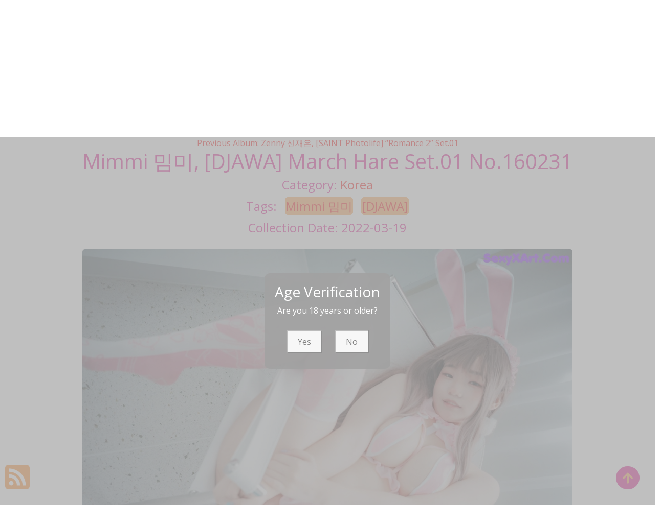

--- FILE ---
content_type: text/html; charset=utf-8
request_url: https://greatxpic.com/great_pictures/mimmi+%EB%B0%88%EB%AF%B8%2C+%5Bdjawa%5D+march+hare+set.01
body_size: 11962
content:

<!DOCTYPE html>
<html lang="en-US" prefix="og: https://ogp.me/ns#">
<head>
	<meta charset="utf-8">
	<meta name="rating" content="mature-audience">
		<meta name="viewport" content="width=device-width, initial-scale=1, shrink-to-fit=no">
	<meta name="theme-color" content="#ccebf6">
	<link rel="icon" href="https://resr.greatxpic.com/greatxpic/favicon.ico" type="image/x-icon">
	<meta property="og:type" content="website">
	<meta property="og:site_name" content="GreatXPic">
	<title>Mimmi &#xBC08;&#xBBF8;, [DJAWA] March Hare Set.01 - Dazzling Beauty Portrait Collection - Asian &amp; Western Models with Artistic Anime Influence | GreatXPic.Com</title>
	<meta property="og:title" content="Mimmi &#xBC08;&#xBBF8;, [DJAWA] March Hare Set.01 - Dazzling Beauty Portrait Collection - Asian &amp; Western Models with Artistic Anime Influence | GreatXPic.Com">
	<meta name="keywords" content="Mimmi &#xBC08;&#xBBF8;,[DJAWA]">
	<meta name="description" content="Mimmi &#xBC08;&#xBBF8;, [DJAWA] March Hare Set.01 - Korea - Explore a dazzling collection of beauty portraits featuring Asian and Western models, enhanced with artistic anime influences. Perfect for those who appreciate high-quality glamour photography and mature visual art.">
	<meta property="og:description" content="Discover dazzling portraits of Asian and Western models with anime-inspired artistic touches. Click to explore this captivating gallery.">
	
	<script type="application/ld+json">{"@context":"http://schema.org/","@type":"CreativeWork","genre":"Anime, Art, Mature","audience":{"@type":"Audience","audienceType":"Mature"},"mainEntityOfPage":{"@type":"WebPage","@id":"https://greatxpic.com/great_pictures/mimmi\u002B\uBC08\uBBF8,\u002B[djawa]\u002Bmarch\u002Bhare\u002Bset.01"},"author":{"@type":"Organization","name":"GreatXPic","url":"https://en.girlygirlpic.com","logo":{"@type":"ImageObject","url":"https://resr.greatxpic.com/greatxpic/favicon.ico"}},"publisher":{"@type":"Organization","name":"GreatXPic","logo":{"@type":"ImageObject","url":"https://resr.greatxpic.com/greatxpic/favicon.ico"}},"headline":"Mimmi \uBC08\uBBF8, [DJAWA] March Hare Set.01","image":["https://imgrf.greatxpic.com/fed1b62b70387976e4627362ebfb351c/640/ae84d7014baf2d9cfa8fc9e693fbad7e.jpg","https://imgrf.greatxpic.com/fed1b62b70387976e4627362ebfb351c/640/d2cef95a37154743f0ac1747315bdb2a.jpg","https://imgrf.greatxpic.com/fed1b62b70387976e4627362ebfb351c/640/42d738d53d54005b16a8ad2006cad449.jpg"],"datePublished":"2022-03-19","dateModified":"2022-03-19"}</script>

	<base href="https://greatxpic.com/">
	<link rel="preconnect" href="https://resr.greatxpic.com">
	<link rel="dns-prefetch" href="https://resr.greatxpic.com">
	<link rel="preconnect" href="https://imgr0.greatxpic.com">
	<link rel="dns-prefetch" href="https://imgr0.greatxpic.com">
	<link rel="preconnect" href="https://imgr1.greatxpic.com">
	<link rel="dns-prefetch" href="https://imgr1.greatxpic.com">
	<link rel="preconnect" href="https://imgr2.greatxpic.com">
	<link rel="dns-prefetch" href="https://imgr2.greatxpic.com">
	<link rel="preconnect" href="https://imgr3.greatxpic.com">
	<link rel="dns-prefetch" href="https://imgr3.greatxpic.com">
	<link rel="preconnect" href="https://imgr4.greatxpic.com">
	<link rel="dns-prefetch" href="https://imgr4.greatxpic.com">
	<link rel="preconnect" href="https://imgr5.greatxpic.com">
	<link rel="dns-prefetch" href="https://imgr5.greatxpic.com">
	<link rel="preconnect" href="https://imgr6.greatxpic.com">
	<link rel="dns-prefetch" href="https://imgr6.greatxpic.com">
	<link rel="preconnect" href="https://imgr7.greatxpic.com">
	<link rel="dns-prefetch" href="https://imgr07.greatxpic.com">
	<link rel="preconnect" href="https://imgr8.greatxpic.com">
	<link rel="dns-prefetch" href="https://imgr8.greatxpic.com">
	<link rel="preconnect" href="https://imgr9.greatxpic.com">
	<link rel="dns-prefetch" href="https://imgr9.greatxpic.com">
	<link rel="preconnect" href="https://imgra.greatxpic.com">
	<link rel="dns-prefetch" href="https://imgra.greatxpic.com">
	<link rel="preconnect" href="https://imgrb.greatxpic.com">
	<link rel="dns-prefetch" href="https://imgrb.greatxpic.com">
	<link rel="preconnect" href="https://imgrc.greatxpic.com">
	<link rel="dns-prefetch" href="https://imgrc.greatxpic.com">
	<link rel="preconnect" href="https://imgrd.greatxpic.com">
	<link rel="dns-prefetch" href="https://imgrd.greatxpic.com">
	<link rel="preconnect" href="https://imgre.greatxpic.com">
	<link rel="dns-prefetch" href="https://imgre.greatxpic.com">
	<link rel="preconnect" href="https://imgrf.greatxpic.com">
	<link rel="dns-prefetch" href="https://imgrf.greatxpic.com">
	<!-- Global site tag (gtag.js) - Google Analytics --><script defer src="https://www.googletagmanager.com/gtag/js?id=G-8M38B4GPB9"></script><script>document.addEventListener("DOMContentLoaded", function() {	window.dataLayer = window.dataLayer || [];	function gtag() { dataLayer.push(arguments); }	gtag('js', new Date());	gtag('config', 'G-8M38B4GPB9'); });</script>
	<link rel="preload" href="https://resr.greatxpic.com/greatxpic/css/bootstrap.min.css?v=20260123030545" as="style">
	<link rel="stylesheet" href="https://resr.greatxpic.com/greatxpic/css/bootstrap.min.css?v=20260123030545">
		<link rel="preload" href="https://resr.greatxpic.com/greatxpic/css/flickity.min.css" as="style">
		<link rel="stylesheet" href="https://resr.greatxpic.com/greatxpic/css/flickity.min.css">
	<link rel="preload" href="https://resr.greatxpic.com/greatxpic/components.min.css?v=20260123030545" as="style">
	<link rel="stylesheet" href="https://resr.greatxpic.com/greatxpic/components.min.css?v=20260123030545">
    <link rel="stylesheet" media="print" onload="this.media='all'" href="https://resr.greatxpic.com/greatxpic/lib/lightbox2/css/lightbox.min.css">
    <link rel="stylesheet" media="print" onload="this.media='all'" href="https://resr.greatxpic.com/greatxpic/lib/jquery-modal/jquery.modal.min.css?v=20260123030545">
    <link rel="preconnect" href="https://fonts.googleapis.com">
    <link rel="preconnect" href="https://fonts.gstatic.com" crossorigin>
    <link rel="stylesheet" media="print" onload="this.media='all'" href="https://fonts.googleapis.com/css2?family=Open+Sans&display=swap">
    <link rel="stylesheet" media="print" onload="this.media='all'" href="https://resr.greatxpic.com/greatxpic/css/icomoon/style.css">
    <link rel="alternate" type="application/rss+xml" title="RSS Feed for greatxpic.com" href="https://greatxpic.com/api/rss">
	<style>
		.lg-has-iframe {
			position: absolute;
			top: 0px;
			bottom: 0px;
		}

		iframe.lg-object {
			width: 400px !important;
			height: 800px !important;
			margin-top: 0px !important;
		}
	</style>
	
	<script src="https://resr.greatxpic.com/greatxpic/js/lazysizes.min.js" async></script>
	<script src="https://resr.greatxpic.com/greatxpic/js/age.js?v=20260123030545" async></script>
    	<script defer type='text/javascript' src='//t84c3srgclc9.com/91/79/75/9179753245e37a497b60722d2fcbdd39.js'></script>
</head>
<body>
	<div b-5eeh16bkf1 id="root">

<header class="p-3 mb-3">
	<div class="container">
		<div class="flex-wrap align-items-center justify-content-center justify-content-lg-start">

<div class="title">
    <a class="on-popunder" href=https://greatxpic.com title="GreatXPic" aria-label="GreatXPic">
        <div class="d-flex justify-content-center">
            <span>Great</span>
            <img src="https://greatxpic.com/greatxpic/css/images/logo_320x320_alpha.png" alt="GreatXPic" style="width: 48px; height: 48px; margin-top: 0px;">
            <span>XPic</span>
        </div>
    </a>
</div>			
			<ul class="nav col-12 col-lg-auto me-lg-auto mb-2 justify-content-center mb-md-0" style="font-size: 16px;">
		                    <li>
			                    <a href="https://greatxpic.com/" class="nav-link px-2 link-dark menu-li-active-a" title="Latest Recommended" aria-label="Latest Recommended">Latest Recommended</a></li>
	                        <li>
		                        <a href="https://greatxpic.com/category_pictures/porn" class="nav-link px-2 link-dark menu-li-inactive-a" title="Porn" aria-label="Porn">Porn</a></li>
	                        <li>
		                        <a href="https://greatxpic.com/category_pictures/hentai" class="nav-link px-2 link-dark menu-li-inactive-a" title="Hentai" aria-label="Hentai">Hentai</a></li>
	                        <li>
		                        <a href="https://greatxpic.com/category_pictures/kawaiix" class="nav-link px-2 link-dark menu-li-inactive-a" title="KawaiiX" aria-label="KawaiiX">KawaiiX</a></li>
	                        <li>
		                        <a href="https://greatxpic.com/category_pictures/jav" class="nav-link px-2 link-dark menu-li-inactive-a" title="Jav" aria-label="Jav">Jav</a></li>
	                        <li>
		                        <a href="https://greatxpic.com/category_pictures/uncategorized" class="nav-link px-2 link-dark menu-li-inactive-a" title="Uncategorized" aria-label="Uncategorized">Uncategorized</a></li>
	                        <li>
		                        <a href="https://greatxpic.com/category_pictures/cosplay" class="nav-link px-2 link-dark menu-li-inactive-a" title="Cosplay" aria-label="Cosplay">Cosplay</a></li>
	                        <li>
		                        <a href="https://greatxpic.com/category_pictures/chinese" class="nav-link px-2 link-dark menu-li-inactive-a" title="Chinese" aria-label="Chinese">Chinese</a></li>
	                        <li>
		                        <a href="https://greatxpic.com/category_pictures/thailand" class="nav-link px-2 link-dark menu-li-inactive-a" title="Thailand" aria-label="Thailand">Thailand</a></li>
	                        <li>
		                        <a href="https://greatxpic.com/category_pictures/korea" class="nav-link px-2 link-dark menu-li-inactive-a" title="Korea" aria-label="Korea">Korea</a></li>
	                        <li>
		                        <a href="https://greatxpic.com/category_pictures/magazine" class="nav-link px-2 link-dark menu-li-inactive-a" title="Magazine" aria-label="Magazine">Magazine</a></li>
	                        <li>
		                        <a href="https://greatxpic.com/category_pictures/aidol" class="nav-link px-2 link-dark menu-li-inactive-a" title="Aidol" aria-label="Aidol">Aidol</a></li>
	                        <li>
		                        <a href="https://greatxpic.com/category_pictures/gravure" class="nav-link px-2 link-dark menu-li-inactive-a" title="Gravure" aria-label="Gravure">Gravure</a></li>
					<li>
						<a href="https://en.greatxpic.com" class="nav-link px-2 link-dark menu-li-inactive-a" title="SFW Photo Album" aria-label="SFW Photo Album">SFW Photo Album</a></li>

			</ul>


		</div>
		<div class="row d-flex justify-content-center">
			<div class="col-12 col-lg-auto mb-3 mb-lg-0 me-lg-3">
				<div class="pgz-main-search-form">
                        <input type="hidden" value="/search_great_pictures" id="hidSearchPath">
                        <form method="get" class="search-form" action="https://greatxpic.com" autocomplete="off">
                            <div class="pgz-search-field-w">
	                            <input id="txtSearchKey" type="search" autocomplete="off" class="pgz-search-field" placeholder="Search For ... " name="s" title="Search for:" value="">
                                <input id="btSearch" type="submit" class="pgz-search-submit" readonly="readonly" value="Search">
                            </div>
                        </form>
                        <div class="autosuggest-results"></div>
                    </div>
			</div>
		</div>
	</div>
</header>		


    <div class="d-flex justify-content-center">
        <div class="col-24">

<a name="list"></a>
<div class="previous-album-link" style="text-align: center;">
	<a title="Previous Album: Zenny &#xC2E0;&#xC7AC;&#xC740;, [SAINT Photolife] &#x201C;Romance 2&#x201D; Set.01" aria-label="Previous Album: Zenny &#xC2E0;&#xC7AC;&#xC740;, [SAINT Photolife] &#x201C;Romance 2&#x201D; Set.01" href="/great_pictures/zenny&#x2B;%EC%8B%A0%EC%9E%AC%EC%9D%80%2C&#x2B;%5Bsaint&#x2B;photolife%5D&#x2B;%E2%80%9Cromance&#x2B;2%E2%80%9D&#x2B;set.01">Previous Album: Zenny &#xC2E0;&#xC7AC;&#xC740;, [SAINT Photolife] &#x201C;Romance 2&#x201D; Set.01</a>
</div>
<div key="post_main">
	<div key="post_content" style="max-width: 1440px;
                                    width: 100%;
                                    text-align: -webkit-center;
                                    height:100%;">
		<div key="post_info" style="max-width: 1440px;
                                     width: 100%;
                                     text-align: -webkit-center;
                                     height:100%;">
			<div class="row justify-content-center">
				<div class="col-24"><h1 class="album-title">Mimmi &#xBC08;&#xBBF8;, [DJAWA] March Hare Set.01 No.160231</h1></div>
			</div>
			<div class="row justify-content-center">
				<div class="col-24"><h4 class="album-h4">Category: <a class="on-popunder album-h4-a" key="post_category" href="/category_pictures/korea" aria-label="Korea">Korea</a></h4></div>
			</div>

<div class="row justify-content-center">
    <div class="col-24">
    <h4 class="album-h4">
        Tags: 
                <a class="on-popunder album-tag-a" id=post_tag_0 href="/tag_pictures/mimmi&#x2B;%EB%B0%88%EB%AF%B8" aria-label="Mimmi &#xBC08;&#xBBF8;">Mimmi &#xBC08;&#xBBF8;</a>
                <a class="on-popunder album-tag-a" id=post_tag_1 href="/tag_pictures/%5Bdjawa%5D" aria-label="[DJAWA]">[DJAWA]</a>
    </h4>
    </div>
</div>
			<div class="row justify-content-center">
				<div class="col-24"><h4 class="album-h4">Collection Date: 2022-03-19</h4></div>
			</div>
		</div>
		<div style="width: 100%; height: 10px;"></div>
				<div id=key_img1_1 style="max-width: 978px; width: 100%; margin-bottom: 1%; text-align: -webkit-center; padding: 1%;">
					<div id=key_img2_1 style="min-height:200px;max-width: 978px; width: 100%; text-align: -webkit-center;">
								<a href="https://imgrf.greatxpic.com/fed1b62b70387976e4627362ebfb351c/824d616b63aa9652ad34249cc25c1ba9.jpg" data-lightbox="image-1" data-title="Mimmi &#xBC08;&#xBBF8;, [DJAWA] March Hare Set.01 P43 No.de7f8c Image No. 1" data-alt="A woman in a pink bunny costume is posing for a picture.">
										<img id=img3_1 class="lazyload" style="border-radius: 5px;min-height:200px;max-width: 100%;height: auto;aspect-ratio: auto 1601 / 1200;" alt="A woman in a pink bunny costume is posing for a picture." src="https://imgrf.greatxpic.com/fed1b62b70387976e4627362ebfb351c/80/824d616b63aa9652ad34249cc25c1ba9.jpg" data-src="https://imgrf.greatxpic.com/fed1b62b70387976e4627362ebfb351c/824d616b63aa9652ad34249cc25c1ba9.jpg">
								</a>
					</div>
				</div>
				<div id=key_img1_3 style="max-width: 978px; width: 100%; margin-bottom: 1%; text-align: -webkit-center; padding: 1%;">
					<div id=key_img2_3 style="min-height:200px;max-width: 978px; width: 100%; text-align: -webkit-center;">
								<a href="https://imgrf.greatxpic.com/fed1b62b70387976e4627362ebfb351c/bf11230c4c9c775dc1cc966aeaba1749.jpg" data-lightbox="image-1" data-title="Mimmi &#xBC08;&#xBBF8;, [DJAWA] March Hare Set.01 P42 No.e826f0 Image No. 3" data-alt="A woman in a pink bunny costume crouching on a bed of white pebbles.">
										<img id=img3_3 class="lazyload" style="border-radius: 5px;min-height:200px;max-width: 100%;height: auto;aspect-ratio: auto 1601 / 1200;" alt="A woman in a pink bunny costume crouching on a bed of white pebbles." src="https://imgrf.greatxpic.com/fed1b62b70387976e4627362ebfb351c/80/bf11230c4c9c775dc1cc966aeaba1749.jpg" data-src="https://imgrf.greatxpic.com/fed1b62b70387976e4627362ebfb351c/bf11230c4c9c775dc1cc966aeaba1749.jpg">
								</a>
					</div>
				</div>
				<div id=key_img1_5 style="max-width: 978px; width: 100%; margin-bottom: 1%; text-align: -webkit-center; padding: 1%;">
					<div id=key_img2_5 style="min-height:200px;max-width: 978px; width: 100%; text-align: -webkit-center;">
								<a href="https://imgrf.greatxpic.com/fed1b62b70387976e4627362ebfb351c/ad88f4ec999d6ddf0ab255616483a861.jpg" data-lightbox="image-1" data-title="Mimmi &#xBC08;&#xBBF8;, [DJAWA] March Hare Set.01 P41 No.6f68eb Image No. 5" data-alt="A woman in a pink and white lingerie sitting on a chair.">
										<img id=img3_5 class="lazyload" style="border-radius: 5px;min-height:200px;max-width: 100%;height: auto;aspect-ratio: auto 1200 / 1601;" alt="A woman in a pink and white lingerie sitting on a chair." src="https://imgrf.greatxpic.com/fed1b62b70387976e4627362ebfb351c/80/ad88f4ec999d6ddf0ab255616483a861.jpg" data-src="https://imgrf.greatxpic.com/fed1b62b70387976e4627362ebfb351c/ad88f4ec999d6ddf0ab255616483a861.jpg">
								</a>
					</div>
				</div>
				<div id=key_img1_7 style="max-width: 978px; width: 100%; margin-bottom: 1%; text-align: -webkit-center; padding: 1%;">
					<div id=key_img2_7 style="min-height:200px;max-width: 978px; width: 100%; text-align: -webkit-center;">
								<a href="https://imgrf.greatxpic.com/fed1b62b70387976e4627362ebfb351c/32b01df3b7c763e00edc8369118d28b0.jpg" data-lightbox="image-1" data-title="Mimmi &#xBC08;&#xBBF8;, [DJAWA] March Hare Set.01 P40 No.7d6c76 Image No. 7" data-alt="A woman in a pink bunny costume sitting on a chair.">
										<img id=img3_7 class="lazyload" style="border-radius: 5px;min-height:200px;max-width: 100%;height: auto;aspect-ratio: auto 1200 / 1601;" alt="A woman in a pink bunny costume sitting on a chair." src="https://imgrf.greatxpic.com/fed1b62b70387976e4627362ebfb351c/80/32b01df3b7c763e00edc8369118d28b0.jpg" data-src="https://imgrf.greatxpic.com/fed1b62b70387976e4627362ebfb351c/32b01df3b7c763e00edc8369118d28b0.jpg">
								</a>
					</div>
				</div>
				<div id=key_img1_9 style="max-width: 978px; width: 100%; margin-bottom: 1%; text-align: -webkit-center; padding: 1%;">
					<div id=key_img2_9 style="min-height:200px;max-width: 978px; width: 100%; text-align: -webkit-center;">
								<a href="https://imgrf.greatxpic.com/fed1b62b70387976e4627362ebfb351c/3f3a813a491dbe24c4f9db8662520d7c.jpg" data-lightbox="image-1" data-title="Mimmi &#xBC08;&#xBBF8;, [DJAWA] March Hare Set.01 P39 No.d4171f Image No. 9" data-alt="A woman in a pink lingerie and stockings posing on a bed of white rocks.">
										<img id=img3_9 class="lazyload" style="border-radius: 5px;min-height:200px;max-width: 100%;height: auto;aspect-ratio: auto 1601 / 1200;" alt="A woman in a pink lingerie and stockings posing on a bed of white rocks." src="https://imgrf.greatxpic.com/fed1b62b70387976e4627362ebfb351c/80/3f3a813a491dbe24c4f9db8662520d7c.jpg" data-src="https://imgrf.greatxpic.com/fed1b62b70387976e4627362ebfb351c/3f3a813a491dbe24c4f9db8662520d7c.jpg">
								</a>
					</div>
				</div>
				<div id=key_img1_11 style="max-width: 978px; width: 100%; margin-bottom: 1%; text-align: -webkit-center; padding: 1%;">
					<div id=key_img2_11 style="min-height:200px;max-width: 978px; width: 100%; text-align: -webkit-center;">
								<a href="https://imgrf.greatxpic.com/fed1b62b70387976e4627362ebfb351c/68f39332bf588dd3f2e4908925283d2e.jpg" data-lightbox="image-1" data-title="Mimmi &#xBC08;&#xBBF8;, [DJAWA] March Hare Set.01 P38 No.404df4 Image No. 11" data-alt="A woman in a pink bunny costume sitting on a chair.">
										<img id=img3_11 class="lazyload" style="border-radius: 5px;min-height:200px;max-width: 100%;height: auto;aspect-ratio: auto 1200 / 1601;" alt="A woman in a pink bunny costume sitting on a chair." src="https://imgrf.greatxpic.com/fed1b62b70387976e4627362ebfb351c/80/68f39332bf588dd3f2e4908925283d2e.jpg" data-src="https://imgrf.greatxpic.com/fed1b62b70387976e4627362ebfb351c/68f39332bf588dd3f2e4908925283d2e.jpg">
								</a>
					</div>
				</div>
				<div id=key_img1_13 style="max-width: 978px; width: 100%; margin-bottom: 1%; text-align: -webkit-center; padding: 1%;">
					<div id=key_img2_13 style="min-height:200px;max-width: 978px; width: 100%; text-align: -webkit-center;">
								<a href="https://imgrf.greatxpic.com/fed1b62b70387976e4627362ebfb351c/4f86efd1182fe8469a9da6cae7af1eba.jpg" data-lightbox="image-1" data-title="Mimmi &#xBC08;&#xBBF8;, [DJAWA] March Hare Set.01 P37 No.b8480f Image No. 13" data-alt="A woman in a pink bunny costume posing for a picture.">
										<img id=img3_13 class="lazyload" style="border-radius: 5px;min-height:200px;max-width: 100%;height: auto;aspect-ratio: auto 1200 / 1601;" alt="A woman in a pink bunny costume posing for a picture." src="https://imgrf.greatxpic.com/fed1b62b70387976e4627362ebfb351c/80/4f86efd1182fe8469a9da6cae7af1eba.jpg" data-src="https://imgrf.greatxpic.com/fed1b62b70387976e4627362ebfb351c/4f86efd1182fe8469a9da6cae7af1eba.jpg">
								</a>
					</div>
				</div>
				<div id=key_img1_15 style="max-width: 978px; width: 100%; margin-bottom: 1%; text-align: -webkit-center; padding: 1%;">
					<div id=key_img2_15 style="min-height:200px;max-width: 978px; width: 100%; text-align: -webkit-center;">
								<a href="https://imgrf.greatxpic.com/fed1b62b70387976e4627362ebfb351c/45328f9b9da1586c935807816ff11ed5.jpg" data-lightbox="image-1" data-title="Mimmi &#xBC08;&#xBBF8;, [DJAWA] March Hare Set.01 P36 No.db0bba Image No. 15" data-alt="A woman in a pink bunny costume crouching down next to a cactus.">
										<img id=img3_15 class="lazyload" style="border-radius: 5px;min-height:200px;max-width: 100%;height: auto;aspect-ratio: auto 1601 / 1200;" alt="A woman in a pink bunny costume crouching down next to a cactus." src="https://imgrf.greatxpic.com/fed1b62b70387976e4627362ebfb351c/80/45328f9b9da1586c935807816ff11ed5.jpg" data-src="https://imgrf.greatxpic.com/fed1b62b70387976e4627362ebfb351c/45328f9b9da1586c935807816ff11ed5.jpg">
								</a>
					</div>
				</div>
				<div id=key_img1_17 style="max-width: 978px; width: 100%; margin-bottom: 1%; text-align: -webkit-center; padding: 1%;">
					<div id=key_img2_17 style="min-height:200px;max-width: 978px; width: 100%; text-align: -webkit-center;">
								<a href="https://imgrf.greatxpic.com/fed1b62b70387976e4627362ebfb351c/c95b983630ce20d2e30fad97f24ba5fa.jpg" data-lightbox="image-1" data-title="Mimmi &#xBC08;&#xBBF8;, [DJAWA] March Hare Set.01 P35 No.554c35 Image No. 17" data-alt="A woman in a pink bunny costume crouching on a bed of white pebbles.">
										<img id=img3_17 class="lazyload" style="border-radius: 5px;min-height:200px;max-width: 100%;height: auto;aspect-ratio: auto 1200 / 1601;" alt="A woman in a pink bunny costume crouching on a bed of white pebbles." src="https://imgrf.greatxpic.com/fed1b62b70387976e4627362ebfb351c/80/c95b983630ce20d2e30fad97f24ba5fa.jpg" data-src="https://imgrf.greatxpic.com/fed1b62b70387976e4627362ebfb351c/c95b983630ce20d2e30fad97f24ba5fa.jpg">
								</a>
					</div>
				</div>
				<div id=key_img1_19 style="max-width: 978px; width: 100%; margin-bottom: 1%; text-align: -webkit-center; padding: 1%;">
					<div id=key_img2_19 style="min-height:200px;max-width: 978px; width: 100%; text-align: -webkit-center;">
								<a href="https://imgrf.greatxpic.com/fed1b62b70387976e4627362ebfb351c/39a8fe9dbd9309958fc2d1a620f51102.jpg" data-lightbox="image-1" data-title="Mimmi &#xBC08;&#xBBF8;, [DJAWA] March Hare Set.01 P34 No.814622 Image No. 19" data-alt="A woman in a pink bunny outfit is sitting on a chair.">
										<img id=img3_19 class="lazyload" style="border-radius: 5px;min-height:200px;max-width: 100%;height: auto;aspect-ratio: auto 1601 / 1200;" alt="A woman in a pink bunny outfit is sitting on a chair." src="https://imgrf.greatxpic.com/fed1b62b70387976e4627362ebfb351c/80/39a8fe9dbd9309958fc2d1a620f51102.jpg" data-src="https://imgrf.greatxpic.com/fed1b62b70387976e4627362ebfb351c/39a8fe9dbd9309958fc2d1a620f51102.jpg">
								</a>
					</div>
				</div>
				<div id=key_img1_21 style="max-width: 978px; width: 100%; margin-bottom: 1%; text-align: -webkit-center; padding: 1%;">
					<div id=key_img2_21 style="min-height:200px;max-width: 978px; width: 100%; text-align: -webkit-center;">
								<a href="https://imgrf.greatxpic.com/fed1b62b70387976e4627362ebfb351c/d051613ceb46359011b3ee6ddc962630.jpg" data-lightbox="image-1" data-title="Mimmi &#xBC08;&#xBBF8;, [DJAWA] March Hare Set.01 P33 No.51c5b2 Image No. 21" data-alt="A woman in a pink bunny costume is posing for a picture.">
										<img id=img3_21 class="lazyload" style="border-radius: 5px;min-height:200px;max-width: 100%;height: auto;aspect-ratio: auto 1200 / 1601;" alt="A woman in a pink bunny costume is posing for a picture." src="https://imgrf.greatxpic.com/fed1b62b70387976e4627362ebfb351c/80/d051613ceb46359011b3ee6ddc962630.jpg" data-src="https://imgrf.greatxpic.com/fed1b62b70387976e4627362ebfb351c/d051613ceb46359011b3ee6ddc962630.jpg">
								</a>
					</div>
				</div>
				<div id=key_img1_23 style="max-width: 978px; width: 100%; margin-bottom: 1%; text-align: -webkit-center; padding: 1%;">
					<div id=key_img2_23 style="min-height:200px;max-width: 978px; width: 100%; text-align: -webkit-center;">
								<a href="https://imgrf.greatxpic.com/fed1b62b70387976e4627362ebfb351c/def8fc4fc6030cd97b8e289e774f093a.jpg" data-lightbox="image-1" data-title="Mimmi &#xBC08;&#xBBF8;, [DJAWA] March Hare Set.01 P32 No.dfde9d Image No. 23" data-alt="A woman in a pink bunny costume holding an umbrella.">
										<img id=img3_23 class="lazyload" style="border-radius: 5px;min-height:200px;max-width: 100%;height: auto;aspect-ratio: auto 1601 / 1200;" alt="A woman in a pink bunny costume holding an umbrella." src="https://imgrf.greatxpic.com/fed1b62b70387976e4627362ebfb351c/80/def8fc4fc6030cd97b8e289e774f093a.jpg" data-src="https://imgrf.greatxpic.com/fed1b62b70387976e4627362ebfb351c/def8fc4fc6030cd97b8e289e774f093a.jpg">
								</a>
					</div>
				</div>
				<div id=key_img1_25 style="max-width: 978px; width: 100%; margin-bottom: 1%; text-align: -webkit-center; padding: 1%;">
					<div id=key_img2_25 style="min-height:200px;max-width: 978px; width: 100%; text-align: -webkit-center;">
								<a href="https://imgrf.greatxpic.com/fed1b62b70387976e4627362ebfb351c/1ca83c89138f3aa9c5b806ad40413b8c.jpg" data-lightbox="image-1" data-title="Mimmi &#xBC08;&#xBBF8;, [DJAWA] March Hare Set.01 P31 No.5c7dd5 Image No. 25" data-alt="A woman in a pink bunny costume posing for a picture.">
										<img id=img3_25 class="lazyload" style="border-radius: 5px;min-height:200px;max-width: 100%;height: auto;aspect-ratio: auto 1200 / 1601;" alt="A woman in a pink bunny costume posing for a picture." src="https://imgrf.greatxpic.com/fed1b62b70387976e4627362ebfb351c/80/1ca83c89138f3aa9c5b806ad40413b8c.jpg" data-src="https://imgrf.greatxpic.com/fed1b62b70387976e4627362ebfb351c/1ca83c89138f3aa9c5b806ad40413b8c.jpg">
								</a>
					</div>
				</div>
				<div id=key_img1_27 style="max-width: 978px; width: 100%; margin-bottom: 1%; text-align: -webkit-center; padding: 1%;">
					<div id=key_img2_27 style="min-height:200px;max-width: 978px; width: 100%; text-align: -webkit-center;">
								<a href="https://imgrf.greatxpic.com/fed1b62b70387976e4627362ebfb351c/7a41aa9c964b31ec896b6ee6945ec723.jpg" data-lightbox="image-1" data-title="Mimmi &#xBC08;&#xBBF8;, [DJAWA] March Hare Set.01 P30 No.e24338 Image No. 27" data-alt="A woman in a pink lingerie with bunny ears on her head.">
										<img id=img3_27 class="lazyload" style="border-radius: 5px;min-height:200px;max-width: 100%;height: auto;aspect-ratio: auto 1200 / 1601;" alt="A woman in a pink lingerie with bunny ears on her head." src="https://imgrf.greatxpic.com/fed1b62b70387976e4627362ebfb351c/80/7a41aa9c964b31ec896b6ee6945ec723.jpg" data-src="https://imgrf.greatxpic.com/fed1b62b70387976e4627362ebfb351c/7a41aa9c964b31ec896b6ee6945ec723.jpg">
								</a>
					</div>
				</div>
				<div id=key_img1_29 style="max-width: 978px; width: 100%; margin-bottom: 1%; text-align: -webkit-center; padding: 1%;">
					<div id=key_img2_29 style="min-height:200px;max-width: 978px; width: 100%; text-align: -webkit-center;">
								<a href="https://imgrf.greatxpic.com/fed1b62b70387976e4627362ebfb351c/1319b8c45cb9214b21a6952bd385614f.jpg" data-lightbox="image-1" data-title="Mimmi &#xBC08;&#xBBF8;, [DJAWA] March Hare Set.01 P29 No.9fae43 Image No. 29" data-alt="A woman in a pink bunny costume posing for a picture.">
										<img id=img3_29 class="lazyload" style="border-radius: 5px;min-height:200px;max-width: 100%;height: auto;aspect-ratio: auto 1200 / 1601;" alt="A woman in a pink bunny costume posing for a picture." src="https://imgrf.greatxpic.com/fed1b62b70387976e4627362ebfb351c/80/1319b8c45cb9214b21a6952bd385614f.jpg" data-src="https://imgrf.greatxpic.com/fed1b62b70387976e4627362ebfb351c/1319b8c45cb9214b21a6952bd385614f.jpg">
								</a>
					</div>
				</div>
				<div id=key_img1_31 style="max-width: 978px; width: 100%; margin-bottom: 1%; text-align: -webkit-center; padding: 1%;">
					<div id=key_img2_31 style="min-height:200px;max-width: 978px; width: 100%; text-align: -webkit-center;">
								<a href="https://imgrf.greatxpic.com/fed1b62b70387976e4627362ebfb351c/77a7e929b1f4e93a41b636fd7071cd87.jpg" data-lightbox="image-1" data-title="Mimmi &#xBC08;&#xBBF8;, [DJAWA] March Hare Set.01 P28 No.94e4a2 Image No. 31" data-alt="A woman in a pink bunny costume holding an umbrella.">
										<img id=img3_31 class="lazyload" style="border-radius: 5px;min-height:200px;max-width: 100%;height: auto;aspect-ratio: auto 1601 / 1200;" alt="A woman in a pink bunny costume holding an umbrella." src="https://imgrf.greatxpic.com/fed1b62b70387976e4627362ebfb351c/80/77a7e929b1f4e93a41b636fd7071cd87.jpg" data-src="https://imgrf.greatxpic.com/fed1b62b70387976e4627362ebfb351c/77a7e929b1f4e93a41b636fd7071cd87.jpg">
								</a>
					</div>
				</div>
				<div id=key_img1_33 style="max-width: 978px; width: 100%; margin-bottom: 1%; text-align: -webkit-center; padding: 1%;">
					<div id=key_img2_33 style="min-height:200px;max-width: 978px; width: 100%; text-align: -webkit-center;">
								<a href="https://imgrf.greatxpic.com/fed1b62b70387976e4627362ebfb351c/8b8d336b96335b7aca9d8d8e1187963b.jpg" data-lightbox="image-1" data-title="Mimmi &#xBC08;&#xBBF8;, [DJAWA] March Hare Set.01 P27 No.7bf2a2 Image No. 33" data-alt="A woman in a pink bunny costume posing for a picture.">
										<img id=img3_33 class="lazyload" style="border-radius: 5px;min-height:200px;max-width: 100%;height: auto;aspect-ratio: auto 1200 / 1601;" alt="A woman in a pink bunny costume posing for a picture." src="https://imgrf.greatxpic.com/fed1b62b70387976e4627362ebfb351c/80/8b8d336b96335b7aca9d8d8e1187963b.jpg" data-src="https://imgrf.greatxpic.com/fed1b62b70387976e4627362ebfb351c/8b8d336b96335b7aca9d8d8e1187963b.jpg">
								</a>
					</div>
				</div>
				<div id=key_img1_35 style="max-width: 978px; width: 100%; margin-bottom: 1%; text-align: -webkit-center; padding: 1%;">
					<div id=key_img2_35 style="min-height:200px;max-width: 978px; width: 100%; text-align: -webkit-center;">
								<a href="https://imgrf.greatxpic.com/fed1b62b70387976e4627362ebfb351c/43793b58d02ff9328bf32c79adf58d07.jpg" data-lightbox="image-1" data-title="Mimmi &#xBC08;&#xBBF8;, [DJAWA] March Hare Set.01 P26 No.f2dc8d Image No. 35" data-alt="A woman in a pink bunny costume crouching on a bed of white pebbles.">
										<img id=img3_35 class="lazyload" style="border-radius: 5px;min-height:200px;max-width: 100%;height: auto;aspect-ratio: auto 1601 / 1200;" alt="A woman in a pink bunny costume crouching on a bed of white pebbles." src="https://imgrf.greatxpic.com/fed1b62b70387976e4627362ebfb351c/80/43793b58d02ff9328bf32c79adf58d07.jpg" data-src="https://imgrf.greatxpic.com/fed1b62b70387976e4627362ebfb351c/43793b58d02ff9328bf32c79adf58d07.jpg">
								</a>
					</div>
				</div>
				<div id=key_img1_37 style="max-width: 978px; width: 100%; margin-bottom: 1%; text-align: -webkit-center; padding: 1%;">
					<div id=key_img2_37 style="min-height:200px;max-width: 978px; width: 100%; text-align: -webkit-center;">
								<a href="https://imgrf.greatxpic.com/fed1b62b70387976e4627362ebfb351c/50da3d1ba601167031df98d4e1b03c3a.jpg" data-lightbox="image-1" data-title="Mimmi &#xBC08;&#xBBF8;, [DJAWA] March Hare Set.01 P25 No.075483 Image No. 37" data-alt="A woman in a pink bunny costume sitting on a chair.">
										<img id=img3_37 class="lazyload" style="border-radius: 5px;min-height:200px;max-width: 100%;height: auto;aspect-ratio: auto 1200 / 1601;" alt="A woman in a pink bunny costume sitting on a chair." src="https://imgrf.greatxpic.com/fed1b62b70387976e4627362ebfb351c/80/50da3d1ba601167031df98d4e1b03c3a.jpg" data-src="https://imgrf.greatxpic.com/fed1b62b70387976e4627362ebfb351c/50da3d1ba601167031df98d4e1b03c3a.jpg">
								</a>
					</div>
				</div>
				<div id=key_img1_39 style="max-width: 978px; width: 100%; margin-bottom: 1%; text-align: -webkit-center; padding: 1%;">
					<div id=key_img2_39 style="min-height:200px;max-width: 978px; width: 100%; text-align: -webkit-center;">
								<a href="https://imgrf.greatxpic.com/fed1b62b70387976e4627362ebfb351c/980571c5337b7728d82ed641bf5938ca.jpg" data-lightbox="image-1" data-title="Mimmi &#xBC08;&#xBBF8;, [DJAWA] March Hare Set.01 P24 No.ab1aab Image No. 39" data-alt="A woman in a pink bunny costume posing for a picture.">
										<img id=img3_39 class="lazyload" style="border-radius: 5px;min-height:200px;max-width: 100%;height: auto;aspect-ratio: auto 1200 / 1601;" alt="A woman in a pink bunny costume posing for a picture." src="https://imgrf.greatxpic.com/fed1b62b70387976e4627362ebfb351c/80/980571c5337b7728d82ed641bf5938ca.jpg" data-src="https://imgrf.greatxpic.com/fed1b62b70387976e4627362ebfb351c/980571c5337b7728d82ed641bf5938ca.jpg">
								</a>
					</div>
				</div>
				<div id=key_img1_41 style="max-width: 978px; width: 100%; margin-bottom: 1%; text-align: -webkit-center; padding: 1%;">
					<div id=key_img2_41 style="min-height:200px;max-width: 978px; width: 100%; text-align: -webkit-center;">
								<a href="https://imgrf.greatxpic.com/fed1b62b70387976e4627362ebfb351c/325a88934e87149727884839237c2f60.jpg" data-lightbox="image-1" data-title="Mimmi &#xBC08;&#xBBF8;, [DJAWA] March Hare Set.01 P23 No.15aca4 Image No. 41" data-alt="A woman in a pink bunny costume posing for a picture.">
										<img id=img3_41 class="lazyload" style="border-radius: 5px;min-height:200px;max-width: 100%;height: auto;aspect-ratio: auto 1200 / 1601;" alt="A woman in a pink bunny costume posing for a picture." src="https://imgrf.greatxpic.com/fed1b62b70387976e4627362ebfb351c/80/325a88934e87149727884839237c2f60.jpg" data-src="https://imgrf.greatxpic.com/fed1b62b70387976e4627362ebfb351c/325a88934e87149727884839237c2f60.jpg">
								</a>
					</div>
				</div>
				<div id=key_img1_43 style="max-width: 978px; width: 100%; margin-bottom: 1%; text-align: -webkit-center; padding: 1%;">
					<div id=key_img2_43 style="min-height:200px;max-width: 978px; width: 100%; text-align: -webkit-center;">
								<a href="https://imgrf.greatxpic.com/fed1b62b70387976e4627362ebfb351c/cd4fee0ebae544293a11cda53abbcf94.jpg" data-lightbox="image-1" data-title="Mimmi &#xBC08;&#xBBF8;, [DJAWA] March Hare Set.01 P22 No.3b44f7 Image No. 43" data-alt="A woman in a pink lingerie posing for the camera.">
										<img id=img3_43 class="lazyload" style="border-radius: 5px;min-height:200px;max-width: 100%;height: auto;aspect-ratio: auto 1601 / 1200;" alt="A woman in a pink lingerie posing for the camera." src="https://imgrf.greatxpic.com/fed1b62b70387976e4627362ebfb351c/80/cd4fee0ebae544293a11cda53abbcf94.jpg" data-src="https://imgrf.greatxpic.com/fed1b62b70387976e4627362ebfb351c/cd4fee0ebae544293a11cda53abbcf94.jpg">
								</a>
					</div>
				</div>
				<div id=key_img1_45 style="max-width: 978px; width: 100%; margin-bottom: 1%; text-align: -webkit-center; padding: 1%;">
					<div id=key_img2_45 style="min-height:200px;max-width: 978px; width: 100%; text-align: -webkit-center;">
								<a href="https://imgrf.greatxpic.com/fed1b62b70387976e4627362ebfb351c/8d612d7a41244641b4aacaed85eec705.jpg" data-lightbox="image-1" data-title="Mimmi &#xBC08;&#xBBF8;, [DJAWA] March Hare Set.01 P21 No.1d15aa Image No. 45" data-alt="A woman in a pink lingerie sitting on a chair.">
										<img id=img3_45 class="lazyload" style="border-radius: 5px;min-height:200px;max-width: 100%;height: auto;aspect-ratio: auto 1200 / 1601;" alt="A woman in a pink lingerie sitting on a chair." src="https://imgrf.greatxpic.com/fed1b62b70387976e4627362ebfb351c/80/8d612d7a41244641b4aacaed85eec705.jpg" data-src="https://imgrf.greatxpic.com/fed1b62b70387976e4627362ebfb351c/8d612d7a41244641b4aacaed85eec705.jpg">
								</a>
					</div>
				</div>
				<div id=key_img1_47 style="max-width: 978px; width: 100%; margin-bottom: 1%; text-align: -webkit-center; padding: 1%;">
					<div id=key_img2_47 style="min-height:200px;max-width: 978px; width: 100%; text-align: -webkit-center;">
								<a href="https://imgrf.greatxpic.com/fed1b62b70387976e4627362ebfb351c/81b4932af2f856fd5387d4a586fa8e5c.jpg" data-lightbox="image-1" data-title="Mimmi &#xBC08;&#xBBF8;, [DJAWA] March Hare Set.01 P20 No.abfe04 Image No. 47" data-alt="A woman in a pink bunny costume posing for a picture.">
										<img id=img3_47 class="lazyload" style="border-radius: 5px;min-height:200px;max-width: 100%;height: auto;aspect-ratio: auto 1200 / 1601;" alt="A woman in a pink bunny costume posing for a picture." src="https://imgrf.greatxpic.com/fed1b62b70387976e4627362ebfb351c/80/81b4932af2f856fd5387d4a586fa8e5c.jpg" data-src="https://imgrf.greatxpic.com/fed1b62b70387976e4627362ebfb351c/81b4932af2f856fd5387d4a586fa8e5c.jpg">
								</a>
					</div>
				</div>
				<div id=key_img1_49 style="max-width: 978px; width: 100%; margin-bottom: 1%; text-align: -webkit-center; padding: 1%;">
					<div id=key_img2_49 style="min-height:200px;max-width: 978px; width: 100%; text-align: -webkit-center;">
								<a href="https://imgrf.greatxpic.com/fed1b62b70387976e4627362ebfb351c/c6bcc1cfdf4a4a38c022627cca8643aa.jpg" data-lightbox="image-1" data-title="Mimmi &#xBC08;&#xBBF8;, [DJAWA] March Hare Set.01 P19 No.fae82f Image No. 49" data-alt="A woman in a pink bunny costume is sitting on a bed of white pebbles.">
										<img id=img3_49 class="lazyload" style="border-radius: 5px;min-height:200px;max-width: 100%;height: auto;aspect-ratio: auto 1601 / 1200;" alt="A woman in a pink bunny costume is sitting on a bed of white pebbles." src="https://imgrf.greatxpic.com/fed1b62b70387976e4627362ebfb351c/80/c6bcc1cfdf4a4a38c022627cca8643aa.jpg" data-src="https://imgrf.greatxpic.com/fed1b62b70387976e4627362ebfb351c/c6bcc1cfdf4a4a38c022627cca8643aa.jpg">
								</a>
					</div>
				</div>
				<div id=key_img1_51 style="max-width: 978px; width: 100%; margin-bottom: 1%; text-align: -webkit-center; padding: 1%;">
					<div id=key_img2_51 style="min-height:200px;max-width: 978px; width: 100%; text-align: -webkit-center;">
								<a href="https://imgrf.greatxpic.com/fed1b62b70387976e4627362ebfb351c/7172735f35fbb94a592dd878f0758a62.jpg" data-lightbox="image-1" data-title="Mimmi &#xBC08;&#xBBF8;, [DJAWA] March Hare Set.01 P18 No.5e602f Image No. 51" data-alt="A woman in a pink bunny costume is posing on a ledge.">
										<img id=img3_51 class="lazyload" style="border-radius: 5px;min-height:200px;max-width: 100%;height: auto;aspect-ratio: auto 1601 / 1200;" alt="A woman in a pink bunny costume is posing on a ledge." src="https://imgrf.greatxpic.com/fed1b62b70387976e4627362ebfb351c/80/7172735f35fbb94a592dd878f0758a62.jpg" data-src="https://imgrf.greatxpic.com/fed1b62b70387976e4627362ebfb351c/7172735f35fbb94a592dd878f0758a62.jpg">
								</a>
					</div>
				</div>
				<div id=key_img1_53 style="max-width: 978px; width: 100%; margin-bottom: 1%; text-align: -webkit-center; padding: 1%;">
					<div id=key_img2_53 style="min-height:200px;max-width: 978px; width: 100%; text-align: -webkit-center;">
								<a href="https://imgrf.greatxpic.com/fed1b62b70387976e4627362ebfb351c/168af9a1933b8b939ddecbb44b5945da.jpg" data-lightbox="image-1" data-title="Mimmi &#xBC08;&#xBBF8;, [DJAWA] March Hare Set.01 P17 No.3cb897 Image No. 53" data-alt="A woman in a pink bunny costume sitting on a chair.">
										<img id=img3_53 class="lazyload" style="border-radius: 5px;min-height:200px;max-width: 100%;height: auto;aspect-ratio: auto 1200 / 1601;" alt="A woman in a pink bunny costume sitting on a chair." src="https://imgrf.greatxpic.com/fed1b62b70387976e4627362ebfb351c/80/168af9a1933b8b939ddecbb44b5945da.jpg" data-src="https://imgrf.greatxpic.com/fed1b62b70387976e4627362ebfb351c/168af9a1933b8b939ddecbb44b5945da.jpg">
								</a>
					</div>
				</div>
				<div id=key_img1_55 style="max-width: 978px; width: 100%; margin-bottom: 1%; text-align: -webkit-center; padding: 1%;">
					<div id=key_img2_55 style="min-height:200px;max-width: 978px; width: 100%; text-align: -webkit-center;">
								<a href="https://imgrf.greatxpic.com/fed1b62b70387976e4627362ebfb351c/a2cec8f382664785d7cd9689ab785020.jpg" data-lightbox="image-1" data-title="Mimmi &#xBC08;&#xBBF8;, [DJAWA] March Hare Set.01 P16 No.03bd12 Image No. 55" data-alt="A woman in a pink bunny costume posing for a picture.">
										<img id=img3_55 class="lazyload" style="border-radius: 5px;min-height:200px;max-width: 100%;height: auto;aspect-ratio: auto 1200 / 1601;" alt="A woman in a pink bunny costume posing for a picture." src="https://imgrf.greatxpic.com/fed1b62b70387976e4627362ebfb351c/80/a2cec8f382664785d7cd9689ab785020.jpg" data-src="https://imgrf.greatxpic.com/fed1b62b70387976e4627362ebfb351c/a2cec8f382664785d7cd9689ab785020.jpg">
								</a>
					</div>
				</div>
				<div id=key_img1_57 style="max-width: 978px; width: 100%; margin-bottom: 1%; text-align: -webkit-center; padding: 1%;">
					<div id=key_img2_57 style="min-height:200px;max-width: 978px; width: 100%; text-align: -webkit-center;">
								<a href="https://imgrf.greatxpic.com/fed1b62b70387976e4627362ebfb351c/cbfcb49f6a330cf4a139676436cb506b.jpg" data-lightbox="image-1" data-title="Mimmi &#xBC08;&#xBBF8;, [DJAWA] March Hare Set.01 P15 No.fd86bf Image No. 57" data-alt="A woman in a pink bunny costume crouching on a bed of white pebbles.">
										<img id=img3_57 class="lazyload" style="border-radius: 5px;min-height:200px;max-width: 100%;height: auto;aspect-ratio: auto 1200 / 1601;" alt="A woman in a pink bunny costume crouching on a bed of white pebbles." src="https://imgrf.greatxpic.com/fed1b62b70387976e4627362ebfb351c/80/cbfcb49f6a330cf4a139676436cb506b.jpg" data-src="https://imgrf.greatxpic.com/fed1b62b70387976e4627362ebfb351c/cbfcb49f6a330cf4a139676436cb506b.jpg">
								</a>
					</div>
				</div>
				<div id=key_img1_59 style="max-width: 978px; width: 100%; margin-bottom: 1%; text-align: -webkit-center; padding: 1%;">
					<div id=key_img2_59 style="min-height:200px;max-width: 978px; width: 100%; text-align: -webkit-center;">
								<a href="https://imgrf.greatxpic.com/fed1b62b70387976e4627362ebfb351c/d2cef95a37154743f0ac1747315bdb2a.jpg" data-lightbox="image-1" data-title="Mimmi &#xBC08;&#xBBF8;, [DJAWA] March Hare Set.01 P14 No.d51424 Image No. 59" data-alt="A woman in a pink bunny costume posing for a picture.">
										<img id=img3_59 class="lazyload" style="border-radius: 5px;min-height:200px;max-width: 100%;height: auto;aspect-ratio: auto 1200 / 1601;" alt="A woman in a pink bunny costume posing for a picture." src="https://imgrf.greatxpic.com/fed1b62b70387976e4627362ebfb351c/80/d2cef95a37154743f0ac1747315bdb2a.jpg" data-src="https://imgrf.greatxpic.com/fed1b62b70387976e4627362ebfb351c/d2cef95a37154743f0ac1747315bdb2a.jpg">
								</a>
					</div>
				</div>
				<div id=key_img1_61 style="max-width: 978px; width: 100%; margin-bottom: 1%; text-align: -webkit-center; padding: 1%;">
					<div id=key_img2_61 style="min-height:200px;max-width: 978px; width: 100%; text-align: -webkit-center;">
								<a href="https://imgrf.greatxpic.com/fed1b62b70387976e4627362ebfb351c/ae84d7014baf2d9cfa8fc9e693fbad7e.jpg" data-lightbox="image-1" data-title="Mimmi &#xBC08;&#xBBF8;, [DJAWA] March Hare Set.01 P13 No.27374d Image No. 61" data-alt="A woman in a pink bunny costume sticking out her tongue.">
										<img id=img3_61 class="lazyload" style="border-radius: 5px;min-height:200px;max-width: 100%;height: auto;aspect-ratio: auto 1200 / 1601;" alt="A woman in a pink bunny costume sticking out her tongue." src="https://imgrf.greatxpic.com/fed1b62b70387976e4627362ebfb351c/80/ae84d7014baf2d9cfa8fc9e693fbad7e.jpg" data-src="https://imgrf.greatxpic.com/fed1b62b70387976e4627362ebfb351c/ae84d7014baf2d9cfa8fc9e693fbad7e.jpg">
								</a>
					</div>
				</div>
				<div id=key_img1_63 style="max-width: 978px; width: 100%; margin-bottom: 1%; text-align: -webkit-center; padding: 1%;">
					<div id=key_img2_63 style="min-height:200px;max-width: 978px; width: 100%; text-align: -webkit-center;">
								<a href="https://imgrf.greatxpic.com/fed1b62b70387976e4627362ebfb351c/33fb7c579943fc0ea9ef9d04d21049e5.jpg" data-lightbox="image-1" data-title="Mimmi &#xBC08;&#xBBF8;, [DJAWA] March Hare Set.01 P12 No.2347d7 Image No. 63" data-alt="A woman in a pink bikini holding an umbrella.">
										<img id=img3_63 class="lazyload" style="border-radius: 5px;min-height:200px;max-width: 100%;height: auto;aspect-ratio: auto 1200 / 1601;" alt="A woman in a pink bikini holding an umbrella." src="https://imgrf.greatxpic.com/fed1b62b70387976e4627362ebfb351c/80/33fb7c579943fc0ea9ef9d04d21049e5.jpg" data-src="https://imgrf.greatxpic.com/fed1b62b70387976e4627362ebfb351c/33fb7c579943fc0ea9ef9d04d21049e5.jpg">
								</a>
					</div>
				</div>
				<div id=key_img1_65 style="max-width: 978px; width: 100%; margin-bottom: 1%; text-align: -webkit-center; padding: 1%;">
					<div id=key_img2_65 style="min-height:200px;max-width: 978px; width: 100%; text-align: -webkit-center;">
								<a href="https://imgrf.greatxpic.com/fed1b62b70387976e4627362ebfb351c/8f95fa7d7700d569a99cf465d2593057.jpg" data-lightbox="image-1" data-title="Mimmi &#xBC08;&#xBBF8;, [DJAWA] March Hare Set.01 P11 No.ac04e5 Image No. 65" data-alt="A woman in a pink bikini holding an umbrella.">
										<img id=img3_65 class="lazyload" style="border-radius: 5px;min-height:200px;max-width: 100%;height: auto;aspect-ratio: auto 1601 / 1200;" alt="A woman in a pink bikini holding an umbrella." src="https://imgrf.greatxpic.com/fed1b62b70387976e4627362ebfb351c/80/8f95fa7d7700d569a99cf465d2593057.jpg" data-src="https://imgrf.greatxpic.com/fed1b62b70387976e4627362ebfb351c/8f95fa7d7700d569a99cf465d2593057.jpg">
								</a>
					</div>
				</div>
				<div id=key_img1_67 style="max-width: 978px; width: 100%; margin-bottom: 1%; text-align: -webkit-center; padding: 1%;">
					<div id=key_img2_67 style="min-height:200px;max-width: 978px; width: 100%; text-align: -webkit-center;">
								<a href="https://imgrf.greatxpic.com/fed1b62b70387976e4627362ebfb351c/532c8b8acd9f2ea4d8c3b4433b40e8e4.jpg" data-lightbox="image-1" data-title="Mimmi &#xBC08;&#xBBF8;, [DJAWA] March Hare Set.01 P10 No.402e12 Image No. 67" data-alt="A woman in a pink lingerie sitting on a white bench.">
										<img id=img3_67 class="lazyload" style="border-radius: 5px;min-height:200px;max-width: 100%;height: auto;aspect-ratio: auto 1200 / 1601;" alt="A woman in a pink lingerie sitting on a white bench." src="https://imgrf.greatxpic.com/fed1b62b70387976e4627362ebfb351c/80/532c8b8acd9f2ea4d8c3b4433b40e8e4.jpg" data-src="https://imgrf.greatxpic.com/fed1b62b70387976e4627362ebfb351c/532c8b8acd9f2ea4d8c3b4433b40e8e4.jpg">
								</a>
					</div>
				</div>
				<div id=key_img1_69 style="max-width: 978px; width: 100%; margin-bottom: 1%; text-align: -webkit-center; padding: 1%;">
					<div id=key_img2_69 style="min-height:200px;max-width: 978px; width: 100%; text-align: -webkit-center;">
								<a href="https://imgrf.greatxpic.com/fed1b62b70387976e4627362ebfb351c/febba88f04c4ba77495b687553c3383e.jpg" data-lightbox="image-1" data-title="Mimmi &#xBC08;&#xBBF8;, [DJAWA] March Hare Set.01 P9 No.98fe94 Image No. 69" data-alt="A woman in a pink bunny costume posing for a picture.">
										<img id=img3_69 class="lazyload" style="border-radius: 5px;min-height:200px;max-width: 100%;height: auto;aspect-ratio: auto 1200 / 1601;" alt="A woman in a pink bunny costume posing for a picture." src="https://imgrf.greatxpic.com/fed1b62b70387976e4627362ebfb351c/80/febba88f04c4ba77495b687553c3383e.jpg" data-src="https://imgrf.greatxpic.com/fed1b62b70387976e4627362ebfb351c/febba88f04c4ba77495b687553c3383e.jpg">
								</a>
					</div>
				</div>
				<div id=key_img1_71 style="max-width: 978px; width: 100%; margin-bottom: 1%; text-align: -webkit-center; padding: 1%;">
					<div id=key_img2_71 style="min-height:200px;max-width: 978px; width: 100%; text-align: -webkit-center;">
								<a href="https://imgrf.greatxpic.com/fed1b62b70387976e4627362ebfb351c/4623286f8c8faabd27803605407dc599.jpg" data-lightbox="image-1" data-title="Mimmi &#xBC08;&#xBBF8;, [DJAWA] March Hare Set.01 P8 No.520238 Image No. 71" data-alt="A woman in a pink bunny costume crouching on a bed of white pebbles.">
										<img id=img3_71 class="lazyload" style="border-radius: 5px;min-height:200px;max-width: 100%;height: auto;aspect-ratio: auto 1601 / 1200;" alt="A woman in a pink bunny costume crouching on a bed of white pebbles." src="https://imgrf.greatxpic.com/fed1b62b70387976e4627362ebfb351c/80/4623286f8c8faabd27803605407dc599.jpg" data-src="https://imgrf.greatxpic.com/fed1b62b70387976e4627362ebfb351c/4623286f8c8faabd27803605407dc599.jpg">
								</a>
					</div>
				</div>
				<div id=key_img1_73 style="max-width: 978px; width: 100%; margin-bottom: 1%; text-align: -webkit-center; padding: 1%;">
					<div id=key_img2_73 style="min-height:200px;max-width: 978px; width: 100%; text-align: -webkit-center;">
								<a href="https://imgrf.greatxpic.com/fed1b62b70387976e4627362ebfb351c/b668979820a7bdce9f8865c632dd0d22.jpg" data-lightbox="image-1" data-title="Mimmi &#xBC08;&#xBBF8;, [DJAWA] March Hare Set.01 P7 No.b4fdbb Image No. 73" data-alt="A woman in a pink bunny costume posing for a picture.">
										<img id=img3_73 class="lazyload" style="border-radius: 5px;min-height:200px;max-width: 100%;height: auto;aspect-ratio: auto 1200 / 1601;" alt="A woman in a pink bunny costume posing for a picture." src="https://imgrf.greatxpic.com/fed1b62b70387976e4627362ebfb351c/80/b668979820a7bdce9f8865c632dd0d22.jpg" data-src="https://imgrf.greatxpic.com/fed1b62b70387976e4627362ebfb351c/b668979820a7bdce9f8865c632dd0d22.jpg">
								</a>
					</div>
				</div>
				<div id=key_img1_75 style="max-width: 978px; width: 100%; margin-bottom: 1%; text-align: -webkit-center; padding: 1%;">
					<div id=key_img2_75 style="min-height:200px;max-width: 978px; width: 100%; text-align: -webkit-center;">
								<a href="https://imgrf.greatxpic.com/fed1b62b70387976e4627362ebfb351c/b0d054d7114398ad3aba3ebe183fb1f6.jpg" data-lightbox="image-1" data-title="Mimmi &#xBC08;&#xBBF8;, [DJAWA] March Hare Set.01 P6 No.701847 Image No. 75" data-alt="A woman in a pink lingerie and stockings is posing for the camera.">
										<img id=img3_75 class="lazyload" style="border-radius: 5px;min-height:200px;max-width: 100%;height: auto;aspect-ratio: auto 1601 / 1200;" alt="A woman in a pink lingerie and stockings is posing for the camera." src="https://imgrf.greatxpic.com/fed1b62b70387976e4627362ebfb351c/80/b0d054d7114398ad3aba3ebe183fb1f6.jpg" data-src="https://imgrf.greatxpic.com/fed1b62b70387976e4627362ebfb351c/b0d054d7114398ad3aba3ebe183fb1f6.jpg">
								</a>
					</div>
				</div>
				<div id=key_img1_77 style="max-width: 978px; width: 100%; margin-bottom: 1%; text-align: -webkit-center; padding: 1%;">
					<div id=key_img2_77 style="min-height:200px;max-width: 978px; width: 100%; text-align: -webkit-center;">
								<a href="https://imgrf.greatxpic.com/fed1b62b70387976e4627362ebfb351c/9f41055023753ff236b1088aa25935ba.jpg" data-lightbox="image-1" data-title="Mimmi &#xBC08;&#xBBF8;, [DJAWA] March Hare Set.01 P5 No.a56e3b Image No. 77" data-alt="A woman in a pink bunny outfit is sitting on a bed of white pebbles.">
										<img id=img3_77 class="lazyload" style="border-radius: 5px;min-height:200px;max-width: 100%;height: auto;aspect-ratio: auto 1601 / 1200;" alt="A woman in a pink bunny outfit is sitting on a bed of white pebbles." src="https://imgrf.greatxpic.com/fed1b62b70387976e4627362ebfb351c/80/9f41055023753ff236b1088aa25935ba.jpg" data-src="https://imgrf.greatxpic.com/fed1b62b70387976e4627362ebfb351c/9f41055023753ff236b1088aa25935ba.jpg">
								</a>
					</div>
				</div>
				<div id=key_img1_79 style="max-width: 978px; width: 100%; margin-bottom: 1%; text-align: -webkit-center; padding: 1%;">
					<div id=key_img2_79 style="min-height:200px;max-width: 978px; width: 100%; text-align: -webkit-center;">
								<a href="https://imgrf.greatxpic.com/fed1b62b70387976e4627362ebfb351c/736d91e181fcae3e1975fc0147de68dc.jpg" data-lightbox="image-1" data-title="Mimmi &#xBC08;&#xBBF8;, [DJAWA] March Hare Set.01 P4 No.b27e58 Image No. 79" data-alt="A woman in a pink lingerie and stockings posing for a picture.">
										<img id=img3_79 class="lazyload" style="border-radius: 5px;min-height:200px;max-width: 100%;height: auto;aspect-ratio: auto 1200 / 1601;" alt="A woman in a pink lingerie and stockings posing for a picture." src="https://imgrf.greatxpic.com/fed1b62b70387976e4627362ebfb351c/80/736d91e181fcae3e1975fc0147de68dc.jpg" data-src="https://imgrf.greatxpic.com/fed1b62b70387976e4627362ebfb351c/736d91e181fcae3e1975fc0147de68dc.jpg">
								</a>
					</div>
				</div>
				<div id=key_img1_81 style="max-width: 978px; width: 100%; margin-bottom: 1%; text-align: -webkit-center; padding: 1%;">
					<div id=key_img2_81 style="min-height:200px;max-width: 978px; width: 100%; text-align: -webkit-center;">
								<a href="https://imgrf.greatxpic.com/fed1b62b70387976e4627362ebfb351c/99fc8cc82125a6c0f29ab7961b6a48e7.jpg" data-lightbox="image-1" data-title="Mimmi &#xBC08;&#xBBF8;, [DJAWA] March Hare Set.01 P3 No.aaec08 Image No. 81" data-alt="A woman in a pink lingerie and stockings is posing on a ledge.">
										<img id=img3_81 class="lazyload" style="border-radius: 5px;min-height:200px;max-width: 100%;height: auto;aspect-ratio: auto 1601 / 1200;" alt="A woman in a pink lingerie and stockings is posing on a ledge." src="https://imgrf.greatxpic.com/fed1b62b70387976e4627362ebfb351c/80/99fc8cc82125a6c0f29ab7961b6a48e7.jpg" data-src="https://imgrf.greatxpic.com/fed1b62b70387976e4627362ebfb351c/99fc8cc82125a6c0f29ab7961b6a48e7.jpg">
								</a>
					</div>
				</div>
				<div id=key_img1_83 style="max-width: 978px; width: 100%; margin-bottom: 1%; text-align: -webkit-center; padding: 1%;">
					<div id=key_img2_83 style="min-height:200px;max-width: 978px; width: 100%; text-align: -webkit-center;">
								<a href="https://imgrf.greatxpic.com/fed1b62b70387976e4627362ebfb351c/42d738d53d54005b16a8ad2006cad449.jpg" data-lightbox="image-1" data-title="Mimmi &#xBC08;&#xBBF8;, [DJAWA] March Hare Set.01 P2 No.7e1a88 Image No. 83" data-alt="A woman in a pink bunny costume posing for a picture.">
										<img id=img3_83 class="lazyload" style="border-radius: 5px;min-height:200px;max-width: 100%;height: auto;aspect-ratio: auto 1200 / 1601;" alt="A woman in a pink bunny costume posing for a picture." src="https://imgrf.greatxpic.com/fed1b62b70387976e4627362ebfb351c/80/42d738d53d54005b16a8ad2006cad449.jpg" data-src="https://imgrf.greatxpic.com/fed1b62b70387976e4627362ebfb351c/42d738d53d54005b16a8ad2006cad449.jpg">
								</a>
					</div>
				</div>
				<div id=key_img1_85 style="max-width: 978px; width: 100%; margin-bottom: 1%; text-align: -webkit-center; padding: 1%;">
					<div id=key_img2_85 style="min-height:200px;max-width: 978px; width: 100%; text-align: -webkit-center;">
								<a href="https://imgrf.greatxpic.com/fed1b62b70387976e4627362ebfb351c/c179311e65a34a09a80d4a5fc68bff76.jpg" data-lightbox="image-1" data-title="Mimmi &#xBC08;&#xBBF8;, [DJAWA] March Hare Set.01 P1 No.527088 Image No. 85" data-alt="A woman in a pink lingerie and stockings is posing for the camera.">
										<img id=img3_85 class="lazyload" style="border-radius: 5px;min-height:200px;max-width: 100%;height: auto;aspect-ratio: auto 1601 / 1200;" alt="A woman in a pink lingerie and stockings is posing for the camera." src="https://imgrf.greatxpic.com/fed1b62b70387976e4627362ebfb351c/80/c179311e65a34a09a80d4a5fc68bff76.jpg" data-src="https://imgrf.greatxpic.com/fed1b62b70387976e4627362ebfb351c/c179311e65a34a09a80d4a5fc68bff76.jpg">
								</a>
					</div>
				</div>
	</div>

<div class="row justify-content-center">
    <div class="col-24">
    <h4 class="album-h4">
        Tags: 
                <a class="on-popunder album-tag-a" id=post_tag_0 href="/tag_pictures/mimmi&#x2B;%EB%B0%88%EB%AF%B8" aria-label="Mimmi &#xBC08;&#xBBF8;">Mimmi &#xBC08;&#xBBF8;</a>
                <a class="on-popunder album-tag-a" id=post_tag_1 href="/tag_pictures/%5Bdjawa%5D" aria-label="[DJAWA]">[DJAWA]</a>
    </h4>
    </div>
</div>
	<div class="next-album-link" style="text-align: center;">
		<a title="Next Album: Rio Uchida &#x5185;&#x7530;&#x7406;&#x592E;, FLASH 2021.06.15 (&#x30D5;&#x30E9;&#x30C3;&#x30B7;&#x30E5; 2021&#x5E74;6&#x6708;15&#x65E5;&#x53F7;)" aria-label="Next Album: Rio Uchida &#x5185;&#x7530;&#x7406;&#x592E;, FLASH 2021.06.15 (&#x30D5;&#x30E9;&#x30C3;&#x30B7;&#x30E5; 2021&#x5E74;6&#x6708;15&#x65E5;&#x53F7;)" href="/great_pictures/rio&#x2B;uchida&#x2B;%E5%86%85%E7%94%B0%E7%90%86%E5%A4%AE%2C&#x2B;flash&#x2B;2021.06.15&#x2B;(%E3%83%95%E3%83%A9%E3%83%83%E3%82%B7%E3%83%A5&#x2B;2021%E5%B9%B46%E6%9C%8815%E6%97%A5%E5%8F%B7)">Next Album: Rio Uchida &#x5185;&#x7530;&#x7406;&#x592E;, FLASH 2021.06.15 (&#x30D5;&#x30E9;&#x30C3;&#x30B7;&#x30E5; 2021&#x5E74;6&#x6708;15&#x65E5;&#x53F7;)</a>
	</div>
</div>


        </div>
    </div>
	    <div id="left" class="float-start position-absolute start-0" style="top:50px;">
		    <script type="text/javascript">
            	atOptions = {
            		'key' : 'f5c2a09191d86c3f3d02404d1aa3b242',
            		'format' : 'iframe',
            		'height' : 600,
            		'width' : 160,
            		'params' : {}
            	};
            	</script>
<script type="text/javascript" src="//t84c3srgclc9.com/f5c2a09191d86c3f3d02404d1aa3b242/invoke.js"></script>
        </div>
        <div id="right" class="float-end position-absolute end-0" style="top:50px;">
	        <script type="text/javascript">
            	atOptions = {
            		'key' : 'f5c2a09191d86c3f3d02404d1aa3b242',
            		'format' : 'iframe',
            		'height' : 600,
            		'width' : 160,
            		'params' : {}
            	};
            	</script>
<script type="text/javascript" src="//t84c3srgclc9.com/f5c2a09191d86c3f3d02404d1aa3b242/invoke.js"></script>
        </div>



	<div class="row justify-content-center">
		<div class="col-12">
			<h3 class="related-list-h3">Related Gallery List</h3>
		</div>
	</div>
	<div class="list-group" style="margin-right: 163px;margin-left: 163px;">

			<a href="/great_pictures/hina&#x2B;kinami&#x2B;-&#x2B;pepper&#x2B;naughtyamerica&#x2B;boobyxvideo" aria-label="Hina Kinami - Pepper Naughtyamerica Boobyxvideo" class="on-popunder list-group-item list-group-item-action ass-related-text-color ass-related-blue ass-related-lighten-1">Hina Kinami - Pepper Naughtyamerica Boobyxvideo</a>
			<a href="/great_pictures/eriko&#x2B;shimazaki&#x2B;-&#x2B;blake&#x2B;bp&#x2B;uk" aria-label="Eriko Shimazaki - Blake Bp Uk" class="on-popunder list-group-item list-group-item-action ass-related-text-color ass-related-blue ass-related-lighten-1">Eriko Shimazaki - Blake Bp Uk</a>
			<a href="/great_pictures/asami&#x2B;nagase&#x2B;-&#x2B;wap&#x2B;brazzer&#x2B;photo" aria-label="Asami Nagase - Wap Brazzer Photo" class="on-popunder list-group-item list-group-item-action ass-related-text-color ass-related-deep-orange ass-related-lighten-1">Asami Nagase - Wap Brazzer Photo</a>
			<a href="/great_pictures/you&#x2B;kawana&#x2B;-&#x2B;sedu&#x2B;www&#x2B;black" aria-label="You Kawana - Sedu Www Black" class="on-popunder list-group-item list-group-item-action ass-related-text-color ass-related-orange ass-related-lighten-2">You Kawana - Sedu Www Black</a>
			<a href="/great_pictures/rinka&#x2B;ohnishi&#x2B;-&#x2B;teenies&#x2B;xx&#x2B;picture" aria-label="Rinka Ohnishi - Teenies Xx Picture" class="on-popunder list-group-item list-group-item-action ass-related-text-color ass-related-deep-orange ass-related-lighten-1">Rinka Ohnishi - Teenies Xx Picture</a>
					<div id="ad1_r_1_id_517" style="width: 100%;min-height: 100px;margin-bottom: 1%;">
						<script type="text/javascript">
							atOptions = {
								'key' : '12b2068986e674e87036130c9d281dea',
								'format' : 'iframe',
								'height' : 90,
								'width' : 728,
								'params' : {}
							};
						</script>
						<script type="text/javascript" src="//t84c3srgclc9.com/12b2068986e674e87036130c9d281dea/invoke.js"></script>
					</div>
			<a href="/great_pictures/akira&#x2B;rito&#x2B;-&#x2B;netxxx&#x2B;vip&#x2B;xgoro" aria-label="Akira Rito - Netxxx Vip Xgoro" class="on-popunder list-group-item list-group-item-action ass-related-text-color ass-related-success-color">Akira Rito - Netxxx Vip Xgoro</a>
			<a href="/great_pictures/haruka&#x2B;koga&#x2B;-&#x2B;europioncom&#x2B;pornstar&#x2B;wish" aria-label="Haruka Koga - Europioncom Pornstar Wish" class="on-popunder list-group-item list-group-item-action ass-related-text-color ass-related-default-color">Haruka Koga - Europioncom Pornstar Wish</a>
			<a href="/great_pictures/yukiko&#x2B;sakagami&#x2B;-&#x2B;le&#x2B;breast&#x2B;milk" aria-label="Yukiko Sakagami - Le Breast Milk" class="on-popunder list-group-item list-group-item-action ass-related-text-color ass-related-red ass-related-lighten-1">Yukiko Sakagami - Le Breast Milk</a>
			<a href="/great_pictures/nanako&#x2B;mori&#x2B;-&#x2B;waptrick&#x2B;thai&#x2B;porn" aria-label="Nanako Mori - Waptrick Thai Porn" class="on-popunder list-group-item list-group-item-action ass-related-text-color ass-related-mdb-color ass-related-lighten-1">Nanako Mori - Waptrick Thai Porn</a>
			<a href="/great_pictures/yuki&#x2B;mashiro&#x2B;-&#x2B;ladyboy69&#x2B;sex&#x2B;post" aria-label="Yuki Mashiro - Ladyboy69 Sex Post" class="on-popunder list-group-item list-group-item-action ass-related-text-color ass-related-indigo ass-related-darken-1">Yuki Mashiro - Ladyboy69 Sex Post</a>

	</div>


	<div class="row justify-content-center">
		<div class="col-24">
			<h3 class="popular-list-h3">Popular Gallery List</h3>
		</div>
	</div>
	<div id="PopularList_1" class="row" style="display:none;margin-right: 160px;margin-left: 160px;" masonry="masonry">

			<div class="col-12 col-sm-6 col-md-4 col-lg-3 masnory-item" style="min-height:200px;">
				<div class="card mb-2 card-background">
					<a class="on-popunder" href="/great_pictures/emiri&#x2B;matsushita&#x2B;-&#x2B;cougar&#x2B;missindia&#x2B;nude" alt="Emiri Matsushita - Cougar Missindia Nude" aria-label="Emiri Matsushita - Cougar Missindia Nude">
							<picture>
								<source type="image/avif" data-srcset="https://imgr8.greatxpic.com/84dbbc4c1bd1f0095d6cbec063c380af/640/avif/c056d06ced9955e58e80fe665f512825.avif">
								<source type="image/webp" data-srcset="https://imgr8.greatxpic.com/84dbbc4c1bd1f0095d6cbec063c380af/640/webp/c056d06ced9955e58e80fe665f512825.webp">
								<img class="card-img lazyload" style="aspect-ratio: auto 640 / 795;" src="https://imgr8.greatxpic.com/84dbbc4c1bd1f0095d6cbec063c380af/80/c056d06ced9955e58e80fe665f512825.jpg" data-src="https://imgr8.greatxpic.com/84dbbc4c1bd1f0095d6cbec063c380af/640/avif/c056d06ced9955e58e80fe665f512825.avif" alt="Emiri Matsushita - Cougar Missindia Nude">
							</picture>
						<div class="card-img-overlay">
							<div class="card-body" style="bottom: 1%;position: absolute;">
								<h4 class="card-title">
									Emiri Matsushita - Cougar Missindia Nude
								</h4>
							</div>
						</div>
					</a>
				</div>
			</div>
			<div class="col-12 col-sm-6 col-md-4 col-lg-3 masnory-item" style="min-height:200px;">
				<div class="card mb-2 card-background">
					<a class="on-popunder" href="/great_pictures/mayu&#x2B;takanashi&#x2B;-&#x2B;asian&#x2B;fuck&#x2B;nude" alt="Mayu Takanashi - Asian Fuck Nude" aria-label="Mayu Takanashi - Asian Fuck Nude">
							<picture>
								<source type="image/avif" data-srcset="https://imgrc.greatxpic.com/c3fb1569072af04ed2cb2c5d2a57398d/640/avif/131f7a78559f2bbeab2bdff0303ae0ce.avif">
								<source type="image/webp" data-srcset="https://imgrc.greatxpic.com/c3fb1569072af04ed2cb2c5d2a57398d/640/webp/131f7a78559f2bbeab2bdff0303ae0ce.webp">
								<img class="card-img lazyload" style="aspect-ratio: auto 640 / 903;" src="https://imgrc.greatxpic.com/c3fb1569072af04ed2cb2c5d2a57398d/80/131f7a78559f2bbeab2bdff0303ae0ce.jpg" data-src="https://imgrc.greatxpic.com/c3fb1569072af04ed2cb2c5d2a57398d/640/avif/131f7a78559f2bbeab2bdff0303ae0ce.avif" alt="Mayu Takanashi - Asian Fuck Nude">
							</picture>
						<div class="card-img-overlay">
							<div class="card-body" style="bottom: 1%;position: absolute;">
								<h4 class="card-title">
									Mayu Takanashi - Asian Fuck Nude
								</h4>
							</div>
						</div>
					</a>
				</div>
			</div>
			<div class="col-12 col-sm-6 col-md-4 col-lg-3 masnory-item" style="min-height:200px;">
				<div class="card mb-2 card-background">
					<a class="on-popunder" href="/great_pictures/yoshimi&#x2B;yuzawa&#x2B;-&#x2B;mzansi&#x2B;vidios&#x2B;bigboosxlgirl" alt="Yoshimi Yuzawa - Mzansi Vidios Bigboosxlgirl" aria-label="Yoshimi Yuzawa - Mzansi Vidios Bigboosxlgirl">
							<picture>
								<source type="image/avif" data-srcset="https://imgra.greatxpic.com/a9c91cf339d9b0c4d36d53477aceb29a/640/avif/eed0aafaaf561da317af9dc0029575dd.avif">
								<source type="image/webp" data-srcset="https://imgra.greatxpic.com/a9c91cf339d9b0c4d36d53477aceb29a/640/webp/eed0aafaaf561da317af9dc0029575dd.webp">
								<img class="card-img lazyload" style="aspect-ratio: auto 640 / 901;" src="https://imgra.greatxpic.com/a9c91cf339d9b0c4d36d53477aceb29a/80/eed0aafaaf561da317af9dc0029575dd.jpg" data-src="https://imgra.greatxpic.com/a9c91cf339d9b0c4d36d53477aceb29a/640/avif/eed0aafaaf561da317af9dc0029575dd.avif" alt="Yoshimi Yuzawa - Mzansi Vidios Bigboosxlgirl">
							</picture>
						<div class="card-img-overlay">
							<div class="card-body" style="bottom: 1%;position: absolute;">
								<h4 class="card-title">
									Yoshimi Yuzawa - Mzansi Vidios Bigboosxlgirl
								</h4>
							</div>
						</div>
					</a>
				</div>
			</div>
			<div class="col-12 col-sm-6 col-md-4 col-lg-3 masnory-item" style="min-height:200px;">
				<div class="card mb-2 card-background">
					<a class="on-popunder" href="/great_pictures/maiko&#x2B;yoshino&#x2B;-&#x2B;pinay&#x2B;bugil&#x2B;com" alt="Maiko Yoshino - Pinay Bugil Com" aria-label="Maiko Yoshino - Pinay Bugil Com">
							<picture>
								<source type="image/avif" data-srcset="https://imgr0.greatxpic.com/020a423c8e7343b80c2a1a0a9457f3be/640/avif/f0fa80b4785c4b6f92201c507f85ed64.avif">
								<source type="image/webp" data-srcset="https://imgr0.greatxpic.com/020a423c8e7343b80c2a1a0a9457f3be/640/webp/f0fa80b4785c4b6f92201c507f85ed64.webp">
								<img class="card-img lazyload" style="aspect-ratio: auto 640 / 926;" src="https://imgr0.greatxpic.com/020a423c8e7343b80c2a1a0a9457f3be/80/f0fa80b4785c4b6f92201c507f85ed64.jpg" data-src="https://imgr0.greatxpic.com/020a423c8e7343b80c2a1a0a9457f3be/640/avif/f0fa80b4785c4b6f92201c507f85ed64.avif" alt="Maiko Yoshino - Pinay Bugil Com">
							</picture>
						<div class="card-img-overlay">
							<div class="card-body" style="bottom: 1%;position: absolute;">
								<h4 class="card-title">
									Maiko Yoshino - Pinay Bugil Com
								</h4>
							</div>
						</div>
					</a>
				</div>
			</div>
			<div class="col-12 col-sm-6 col-md-4 col-lg-3 masnory-item" style="min-height:200px;">
				<div class="card mb-2 card-background">
					<a class="on-popunder" href="/great_pictures/nozomi&#x2B;aso&#x2B;-&#x2B;direct&#x2B;exposing&#x2B;pussy" alt="Nozomi Aso - Direct Exposing Pussy" aria-label="Nozomi Aso - Direct Exposing Pussy">
							<picture>
								<source type="image/avif" data-srcset="https://imgr4.greatxpic.com/4e1e4fdb462d59df9a7722c908f28cd7/640/avif/ba842e48e10c721a1e0f70047d11eee4.avif">
								<source type="image/webp" data-srcset="https://imgr4.greatxpic.com/4e1e4fdb462d59df9a7722c908f28cd7/640/webp/ba842e48e10c721a1e0f70047d11eee4.webp">
								<img class="card-img lazyload" style="aspect-ratio: auto 640 / 960;" src="https://imgr4.greatxpic.com/4e1e4fdb462d59df9a7722c908f28cd7/80/ba842e48e10c721a1e0f70047d11eee4.jpg" data-src="https://imgr4.greatxpic.com/4e1e4fdb462d59df9a7722c908f28cd7/640/avif/ba842e48e10c721a1e0f70047d11eee4.avif" alt="Nozomi Aso - Direct Exposing Pussy">
							</picture>
						<div class="card-img-overlay">
							<div class="card-body" style="bottom: 1%;position: absolute;">
								<h4 class="card-title">
									Nozomi Aso - Direct Exposing Pussy
								</h4>
							</div>
						</div>
					</a>
				</div>
			</div>
			<div class="col-12 col-sm-6 col-md-4 col-lg-3 masnory-item" style="min-height:200px;">
				<div class="card mb-2 card-background">
					<a class="on-popunder" href="/great_pictures/yurie&#x2B;-&#x2B;analmobilexxx&#x2B;lesbians&#x2B;sexgif" alt="Yurie - Analmobilexxx Lesbians Sexgif" aria-label="Yurie - Analmobilexxx Lesbians Sexgif">
							<picture>
								<source type="image/avif" data-srcset="https://imgr3.greatxpic.com/3aeb94d98902c57220848e83ae7a33e1/640/avif/dd487d77d5a9ff18e4bcce94e06b08a3.avif">
								<source type="image/webp" data-srcset="https://imgr3.greatxpic.com/3aeb94d98902c57220848e83ae7a33e1/640/webp/dd487d77d5a9ff18e4bcce94e06b08a3.webp">
								<img class="card-img lazyload" style="aspect-ratio: auto 640 / 931;" src="https://imgr3.greatxpic.com/3aeb94d98902c57220848e83ae7a33e1/80/dd487d77d5a9ff18e4bcce94e06b08a3.jpg" data-src="https://imgr3.greatxpic.com/3aeb94d98902c57220848e83ae7a33e1/640/avif/dd487d77d5a9ff18e4bcce94e06b08a3.avif" alt="Yurie - Analmobilexxx Lesbians Sexgif">
							</picture>
						<div class="card-img-overlay">
							<div class="card-body" style="bottom: 1%;position: absolute;">
								<h4 class="card-title">
									Yurie - Analmobilexxx Lesbians Sexgif
								</h4>
							</div>
						</div>
					</a>
				</div>
			</div>
			<div class="col-12 col-sm-6 col-md-4 col-lg-3 masnory-item" style="min-height:200px;">
				<div class="card mb-2 card-background">
					<a class="on-popunder" href="/great_pictures/mayu&#x2B;ueno&#x2B;-&#x2B;indiyan&#x2B;bootyliciouse&#x2B;undermask" alt="Mayu Ueno - Indiyan Bootyliciouse Undermask" aria-label="Mayu Ueno - Indiyan Bootyliciouse Undermask">
							<picture>
								<source type="image/avif" data-srcset="https://imgr8.greatxpic.com/8442f5dfd0d43d609c363646e0e7bd06/640/avif/2a69fc60557c914b23022a6dca299fac.avif">
								<source type="image/webp" data-srcset="https://imgr8.greatxpic.com/8442f5dfd0d43d609c363646e0e7bd06/640/webp/2a69fc60557c914b23022a6dca299fac.webp">
								<img class="card-img lazyload" style="aspect-ratio: auto 640 / 795;" src="https://imgr8.greatxpic.com/8442f5dfd0d43d609c363646e0e7bd06/80/2a69fc60557c914b23022a6dca299fac.jpg" data-src="https://imgr8.greatxpic.com/8442f5dfd0d43d609c363646e0e7bd06/640/avif/2a69fc60557c914b23022a6dca299fac.avif" alt="Mayu Ueno - Indiyan Bootyliciouse Undermask">
							</picture>
						<div class="card-img-overlay">
							<div class="card-body" style="bottom: 1%;position: absolute;">
								<h4 class="card-title">
									Mayu Ueno - Indiyan Bootyliciouse Undermask
								</h4>
							</div>
						</div>
					</a>
				</div>
			</div>
			<div class="col-12 col-sm-6 col-md-4 col-lg-3 masnory-item" style="min-height:200px;">
				<div class="card mb-2 card-background">
					<a class="on-popunder" href="/great_pictures/saki&#x2B;ueda&#x2B;-&#x2B;wifeys&#x2B;moreym&#x2B;sexxx" alt="Saki Ueda - Wifeys Moreym Sexxx" aria-label="Saki Ueda - Wifeys Moreym Sexxx">
							<picture>
								<source type="image/avif" data-srcset="https://imgr3.greatxpic.com/355b3c4bff47371cde875f4cb3cdc8ff/640/avif/193bf3a37afac5619dc2a27ba210e661.avif">
								<source type="image/webp" data-srcset="https://imgr3.greatxpic.com/355b3c4bff47371cde875f4cb3cdc8ff/640/webp/193bf3a37afac5619dc2a27ba210e661.webp">
								<img class="card-img lazyload" style="aspect-ratio: auto 640 / 907;" src="https://imgr3.greatxpic.com/355b3c4bff47371cde875f4cb3cdc8ff/80/193bf3a37afac5619dc2a27ba210e661.jpg" data-src="https://imgr3.greatxpic.com/355b3c4bff47371cde875f4cb3cdc8ff/640/avif/193bf3a37afac5619dc2a27ba210e661.avif" alt="Saki Ueda - Wifeys Moreym Sexxx">
							</picture>
						<div class="card-img-overlay">
							<div class="card-body" style="bottom: 1%;position: absolute;">
								<h4 class="card-title">
									Saki Ueda - Wifeys Moreym Sexxx
								</h4>
							</div>
						</div>
					</a>
				</div>
			</div>
			<div class="col-12 col-sm-6 col-md-4 col-lg-3 masnory-item" style="min-height:200px;">
				<div class="card mb-2 card-background">
					<a class="on-popunder" href="/great_pictures/arina&#x2B;hashimoto&#x2B;-&#x2B;16nursesexhd&#x2B;fuk&#x2B;blond" alt="Arina Hashimoto - 16nursesexhd Fuk Blond" aria-label="Arina Hashimoto - 16nursesexhd Fuk Blond">
							<picture>
								<source type="image/avif" data-srcset="https://imgr9.greatxpic.com/96f08ae680d4bf1ed95ca32109f24ddb/640/avif/ce7cba8ac4593c8e37193173f10e530f.avif">
								<source type="image/webp" data-srcset="https://imgr9.greatxpic.com/96f08ae680d4bf1ed95ca32109f24ddb/640/webp/ce7cba8ac4593c8e37193173f10e530f.webp">
								<img class="card-img lazyload" style="aspect-ratio: auto 640 / 882;" src="https://imgr9.greatxpic.com/96f08ae680d4bf1ed95ca32109f24ddb/80/ce7cba8ac4593c8e37193173f10e530f.jpg" data-src="https://imgr9.greatxpic.com/96f08ae680d4bf1ed95ca32109f24ddb/640/avif/ce7cba8ac4593c8e37193173f10e530f.avif" alt="Arina Hashimoto - 16nursesexhd Fuk Blond">
							</picture>
						<div class="card-img-overlay">
							<div class="card-body" style="bottom: 1%;position: absolute;">
								<h4 class="card-title">
									Arina Hashimoto - 16nursesexhd Fuk Blond
								</h4>
							</div>
						</div>
					</a>
				</div>
			</div>
			<div class="col-12 col-sm-6 col-md-4 col-lg-3 masnory-item" style="min-height:200px;">
				<div class="card mb-2 card-background">
					<a class="on-popunder" href="/great_pictures/ikumi&#x2B;kuroki&#x2B;-&#x2B;youngtubesex&#x2B;photos&#x2B;xxx" alt="Ikumi Kuroki - Youngtubesex Photos Xxx" aria-label="Ikumi Kuroki - Youngtubesex Photos Xxx">
							<picture>
								<source type="image/avif" data-srcset="https://imgrf.greatxpic.com/f4a60eb2796b1b8b3f50c034313b8a91/640/avif/858c0fd5f23881b6fabfedc189ea0395.avif">
								<source type="image/webp" data-srcset="https://imgrf.greatxpic.com/f4a60eb2796b1b8b3f50c034313b8a91/640/webp/858c0fd5f23881b6fabfedc189ea0395.webp">
								<img class="card-img lazyload" style="aspect-ratio: auto 640 / 389;" src="https://imgrf.greatxpic.com/f4a60eb2796b1b8b3f50c034313b8a91/80/858c0fd5f23881b6fabfedc189ea0395.jpg" data-src="https://imgrf.greatxpic.com/f4a60eb2796b1b8b3f50c034313b8a91/640/avif/858c0fd5f23881b6fabfedc189ea0395.avif" alt="Ikumi Kuroki - Youngtubesex Photos Xxx">
							</picture>
						<div class="card-img-overlay">
							<div class="card-body" style="bottom: 1%;position: absolute;">
								<h4 class="card-title">
									Ikumi Kuroki - Youngtubesex Photos Xxx
								</h4>
							</div>
						</div>
					</a>
				</div>
			</div>
	</div>



	</div>
	<a b-5eeh16bkf1 class="on-popunder" style="position: absolute;
              top: 13px;
          right: 20px;" href="https://greatxpic.com/L2257" aria-label="2257">2257</a>
	<a b-5eeh16bkf1 id="openRss" href="https://greatxpic.com/api/rss" title="Rss" aria-label="Rss">
		<img b-5eeh16bkf1 src="https://resr.greatxpic.com/greatxpic/css/images/rss.png" width="48px" height="48px" alt="RSS Feed for greatxpic.com">
	</a>
<!-- Back to top button -->
<button type="button" class="btn btn-danger btn-floating btn-lg goto-top" id="btn-back-to-top">
  <img src="https://resr.greatxpic.com/greatxpic/css/images/arrow-up-solid.svg" width="24px" height="24px" alt="Goto Top">
</button><div class="loading" style="display:block;">
    <img src="https://resr.greatxpic.com/greatxpic/css/images/loading_200x200.svg" width="200px" height="200px" alt="Loading">
</div>
<style>
    .loading {
        /*margin: 20px 0;
        margin-bottom: 20px;
        padding: 30% 30%;
        text-align: center;
        background: rgba(0, 0, 0, 0.05);
        border-radius: 4px;*/
        /*-webkit-box-flex: 0;
        -ms-flex: 0 0 auto;*/
        flex: 0 0 auto;
        /*display: -webkit-box;
        display: -ms-flexbox;*/
        display: flex;
        /*-webkit-box-orient: vertical;
        -webkit-box-direction: normal;
        -ms-flex-direction: column;
        flex-direction: column;*/
        -webkit-box-align: center;
        -ms-flex-align: center;
        align-items: center;
        -webkit-box-pack: center;
        -ms-flex-pack: center;
        justify-content: center;
        /*padding: 20px;*/
        /*border: 0.5px solid #e2e2e2;
        -webkit-box-shadow: 1px 1px 1px #e2e2e2;
        box-shadow: 1px 1px 1px #e2e2e2;*/
        /*width: 100%;
        height: 100%;*/
        /*margin: 30px;*/
        font-size: 18px;
        letter-spacing: 1px;
        /*position: relative;*/
        z-index: 99999;
        position: fixed;
        top: 50%;
        left: 50%;
        right: 50%;
        bottom: 50%;
    }
    
    /*.loading {
        background: rgba(0,0,0,0.08);
    }*/
    
    /*.ant-spin .anticon.ant-spin-dot: {
        font-size: 200px
    }
    
    .ant-spin.ant-spin-lg .anticon.ant-spin-dot: {
        font-size: 200px
    }
    
    .ant-spin.ant-spin-sm .anticon.ant-spin-dot: {
        font-size: 200px
    }*/
</style>
<script language="JavaScript" type="text/javascript">
var setLoadingStatus = function (isLoading) {
    if (isLoading == false)
        $(".loading").hide();
    else
        $(".loading").show();
};
</script>	<script type='text/javascript' src='//t84c3srgclc9.com/6c/3d/0c/6c3d0cbfff80141075b7af9df6a44441.js'></script>
    	<script src="https://resr.greatxpic.com/greatxpic/js/jquery.min.js"></script>
    	<script src="https://resr.greatxpic.com/greatxpic/js/bootstrap.min.js"></script>
    	<script defer src="https://resr.greatxpic.com/greatxpic/lib/lightbox2/js/lightbox.min.js"></script>
    	<script defer src="https://resr.greatxpic.com/greatxpic/lib/jquery-modal/jquery.modal.min.js?v=20260123030545"></script>
    	<script src="https://resr.greatxpic.com/greatxpic/components.min.js?v=20260123030545"></script>
	<script type="text/javascript">
		var isMobile = false;
		var masonryOffset = 0;
		var asyncOperation = function (masonryItem) {	
			return new Promise((resolve, reject) => {
				var mi = $(masonryItem);
				if(mi.masonry)
				{
					mi.masonry({
						itemSelector:".masnory-item",
					})
					.masonry('reloadItems')
					.masonry('layout');
					mi.show();
				}
				resolve(masonryItem);
			});
		};
		var setMasonry = function()
		{
			var masonrys = $('[masonry="masonry"]');
			if(masonrys.length > 0)
			{
				var promises = [];           
				$.each(masonrys, function(index, masonryItem ) {
					promises.push(asyncOperation(masonryItem));
				});
				Promise.all(promises).then((results) => {
				}).catch((error) => {
					console.error("An error occurred:", error);
				});
			}
		};
    		const bindLoading = function()
    		{
    			$('a[unload!="on"]').on('click',function(){
    				if($(this).attr("href") != "javascript:void(0);" && $(this).is("[noloading]") == false)
    					setLoadingStatus(true);
    			});
    		};
    		var setCarousel = function(){
    			$('div[id^="CarouselId_"]').flickity({
    			  // options
    			  cellAlign: 'left',
    			  contain: true,
    			  groupCells: true,
    			  wrapAround: true,
    			  autoPlay: 5000
    			});
    		};
    		$.ajaxSetup({cache: true});
    		if (isMobile === false)
			{
				$.getScript( "https://resr.greatxpic.com/greatxpic/js/flickity.pkgd.min.js", function( data, textStatus, jqxhr ) {
                              	setCarousel();
                    			document.body.scrollTop = 0;
                                document.documentElement.scrollTop = 0;
                            });
				$.getScript( "https://resr.greatxpic.com/greatxpic/js/masonry.pkgd.min.js", function( data, textStatus, jqxhr ) {
					setMasonry();
				});
			}
    		$(document).ready(function(){
    			$(window).scroll(function() {
    				//debugger;
    				var left = $("#left");
    				var right = $("#right");
    
    				var currentTop = $(document).scrollTop();
    				if(left && right && left.length === 1 && right.length === 1)
    				{
    					var scrollTop = currentTop + 50;
    					//console.log(scrollTop);
    					if (left.length > 0)
						{
    						left.css( "top", scrollTop + "px" ); //.fadeOut( "slow" );
    					}
						if (right.length > 0)
						{
    						right.css( "top", scrollTop + "px" ); //.fadeOut( "slow" );
    					}
    				}
    				if(Math.abs(currentTop - masonryOffset) > 100)
    				{
    					var adsDivs = $("[id^='Ads_']");
    					$.each(adsDivs, function(index, adsDivItem ) {
    						var adsChild = $(adsDivItem).find(":first-child");
    						$(adsDivItem).height(adsChild.height() + 15);
    					});
    
    					//console.log(currentTop);
    					masonryOffset = currentTop;
    					setMasonry();
    				}
    			});
    			bindLoading();
    			//setTimeout(function(){
    			setLoadingStatus(false);
    			//},1000*3);
    			setInterval(function(){
    				//console.log("Set loading false");
    				setLoadingStatus(false);
    			},1000*5);
    			if(gotoTag) gotoTag();
    
    			$("#btSearch").click(function(){
    				setLoadingStatus(true);
    				var searchPath = $("#hidSearchPath").val();
    				var searchKey = $("#txtSearchKey").val();
    				window.location.href = searchPath + "/" + encodeURIComponent(searchKey);
    				return false;
    			});
    			$("#txtSearchKey").keypress(function (e) {
    			  if (e.which == 13) {
    				$("#btSearch").click();
    				return false;    
    			  }
    			});
				$('#btLoadMore').click(function(){
					var hidItems = $("[id^='List_Item_']:hidden");
					if (hidItems.length > 0)
					{
						hidItems.show();
						$("#divLoadMore").hide();
						$("#divPagination").show();
					}
					return false;
				});
    		});
    	</script>
	
	<div b-5eeh16bkf1 id="histats_counter"></div>
	<script type="text/javascript">var _Hasync= _Hasync|| [];
	_Hasync.push(['Histats.startgif', '1,4654769,4,10046,"div#histatsC {position: absolute;top:0px;left:0px;}body>div#histatsC {position: fixed;}"']);
	_Hasync.push(['Histats.fasi', '1']);
	_Hasync.push(['Histats.track_hits', '']);
	(function() {
	var hs = document.createElement('script'); hs.type = 'text/javascript'; hs.async = true;
	hs.src = ('//s10.histats.com/js15_gif_as.js');
	(document.getElementsByTagName('head')[0] || document.getElementsByTagName('body')[0]).appendChild(hs);
	})();</script>
	<noscript b-5eeh16bkf1><a b-5eeh16bkf1 href="/" alt="" target="_blank"><div b-5eeh16bkf1 id="histatsC"><img b-5eeh16bkf1 border="0" src="//s4is.histats.com/stats/i/4654769.gif?4654769&103"></div></a>
	</noscript>
<script defer src="https://static.cloudflareinsights.com/beacon.min.js/vcd15cbe7772f49c399c6a5babf22c1241717689176015" integrity="sha512-ZpsOmlRQV6y907TI0dKBHq9Md29nnaEIPlkf84rnaERnq6zvWvPUqr2ft8M1aS28oN72PdrCzSjY4U6VaAw1EQ==" data-cf-beacon='{"version":"2024.11.0","token":"5574726c5f88477c8794d2611953a2de","r":1,"server_timing":{"name":{"cfCacheStatus":true,"cfEdge":true,"cfExtPri":true,"cfL4":true,"cfOrigin":true,"cfSpeedBrain":true},"location_startswith":null}}' crossorigin="anonymous"></script>
</body>
</html>



--- FILE ---
content_type: image/svg+xml
request_url: https://resr.greatxpic.com/greatxpic/css/images/loading_200x200.svg
body_size: -44
content:
<?xml version="1.0" encoding="utf-8"?>
<svg xmlns="http://www.w3.org/2000/svg" xmlns:xlink="http://www.w3.org/1999/xlink" style="margin: auto; background: none; display: block; shape-rendering: auto;" width="200px" height="200px" viewBox="0 0 100 100" preserveAspectRatio="xMidYMid">
<g transform="translate(80,50)">
<g transform="rotate(0)">
<circle cx="0" cy="0" r="6" fill="#e12294" fill-opacity="1">
  <animateTransform attributeName="transform" type="scale" begin="-0.875s" values="1.5 1.5;1 1" keyTimes="0;1" dur="1s" repeatCount="indefinite"></animateTransform>
  <animate attributeName="fill-opacity" keyTimes="0;1" dur="1s" repeatCount="indefinite" values="1;0" begin="-0.875s"></animate>
</circle>
</g>
</g><g transform="translate(71.21320343559643,71.21320343559643)">
<g transform="rotate(45)">
<circle cx="0" cy="0" r="6" fill="#e12294" fill-opacity="0.875">
  <animateTransform attributeName="transform" type="scale" begin="-0.75s" values="1.5 1.5;1 1" keyTimes="0;1" dur="1s" repeatCount="indefinite"></animateTransform>
  <animate attributeName="fill-opacity" keyTimes="0;1" dur="1s" repeatCount="indefinite" values="1;0" begin="-0.75s"></animate>
</circle>
</g>
</g><g transform="translate(50,80)">
<g transform="rotate(90)">
<circle cx="0" cy="0" r="6" fill="#e12294" fill-opacity="0.75">
  <animateTransform attributeName="transform" type="scale" begin="-0.625s" values="1.5 1.5;1 1" keyTimes="0;1" dur="1s" repeatCount="indefinite"></animateTransform>
  <animate attributeName="fill-opacity" keyTimes="0;1" dur="1s" repeatCount="indefinite" values="1;0" begin="-0.625s"></animate>
</circle>
</g>
</g><g transform="translate(28.786796564403577,71.21320343559643)">
<g transform="rotate(135)">
<circle cx="0" cy="0" r="6" fill="#e12294" fill-opacity="0.625">
  <animateTransform attributeName="transform" type="scale" begin="-0.5s" values="1.5 1.5;1 1" keyTimes="0;1" dur="1s" repeatCount="indefinite"></animateTransform>
  <animate attributeName="fill-opacity" keyTimes="0;1" dur="1s" repeatCount="indefinite" values="1;0" begin="-0.5s"></animate>
</circle>
</g>
</g><g transform="translate(20,50.00000000000001)">
<g transform="rotate(180)">
<circle cx="0" cy="0" r="6" fill="#e12294" fill-opacity="0.5">
  <animateTransform attributeName="transform" type="scale" begin="-0.375s" values="1.5 1.5;1 1" keyTimes="0;1" dur="1s" repeatCount="indefinite"></animateTransform>
  <animate attributeName="fill-opacity" keyTimes="0;1" dur="1s" repeatCount="indefinite" values="1;0" begin="-0.375s"></animate>
</circle>
</g>
</g><g transform="translate(28.78679656440357,28.786796564403577)">
<g transform="rotate(225)">
<circle cx="0" cy="0" r="6" fill="#e12294" fill-opacity="0.375">
  <animateTransform attributeName="transform" type="scale" begin="-0.25s" values="1.5 1.5;1 1" keyTimes="0;1" dur="1s" repeatCount="indefinite"></animateTransform>
  <animate attributeName="fill-opacity" keyTimes="0;1" dur="1s" repeatCount="indefinite" values="1;0" begin="-0.25s"></animate>
</circle>
</g>
</g><g transform="translate(49.99999999999999,20)">
<g transform="rotate(270)">
<circle cx="0" cy="0" r="6" fill="#e12294" fill-opacity="0.25">
  <animateTransform attributeName="transform" type="scale" begin="-0.125s" values="1.5 1.5;1 1" keyTimes="0;1" dur="1s" repeatCount="indefinite"></animateTransform>
  <animate attributeName="fill-opacity" keyTimes="0;1" dur="1s" repeatCount="indefinite" values="1;0" begin="-0.125s"></animate>
</circle>
</g>
</g><g transform="translate(71.21320343559643,28.78679656440357)">
<g transform="rotate(315)">
<circle cx="0" cy="0" r="6" fill="#e12294" fill-opacity="0.125">
  <animateTransform attributeName="transform" type="scale" begin="0s" values="1.5 1.5;1 1" keyTimes="0;1" dur="1s" repeatCount="indefinite"></animateTransform>
  <animate attributeName="fill-opacity" keyTimes="0;1" dur="1s" repeatCount="indefinite" values="1;0" begin="0s"></animate>
</circle>
</g>
</g>
<!-- [ldio] generated by https://loading.io/ --></svg>